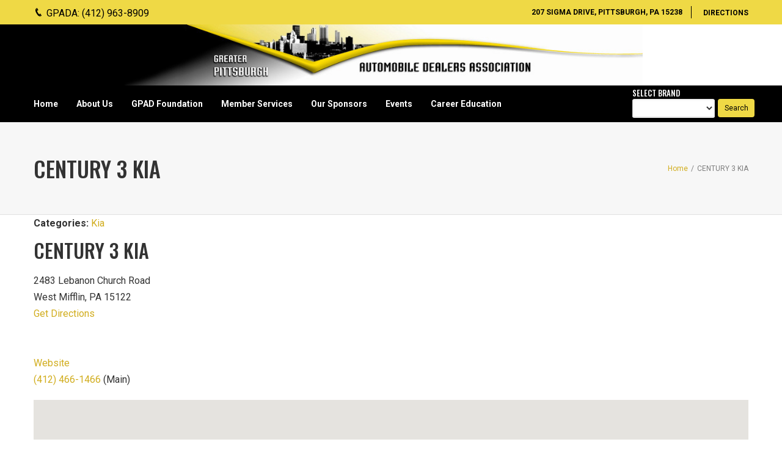

--- FILE ---
content_type: text/html; charset=UTF-8
request_url: https://www.gpada.com/business/century-3-kia/
body_size: 14204
content:
<!DOCTYPE html>
<html lang="en-US" prefix="og: http://ogp.me/ns# fb: http://ogp.me/ns/fb#">
<head>
	<meta charset="UTF-8">
	
	<!-- Latest IE rendering engine & Chrome Frame Meta Tags -->
	<!--[if IE]><meta http-equiv='X-UA-Compatible' content='IE=edge,chrome=1'><![endif]-->
	
	<link rel="profile" href="http://gmpg.org/xfn/11">
	<link rel="pingback" href="https://www.gpada.com/xmlrpc.php">
	<!--[if lt IE 9]>
	<script src="https://www.gpada.com/wp-content/themes/mist/js/plugins/html5.js"></script>
	<script src="https://www.gpada.com/wp-content/themes/mist/js/plugins/respond.min.js"></script>
	<![endif]--> 
	<!-- Google Tag Manager -->
	<script>(function(w,d,s,l,i){w[l]=w[l]||[];w[l].push({'gtm.start':
	new Date().getTime(),event:'gtm.js'});var f=d.getElementsByTagName(s)[0],
	j=d.createElement(s),dl=l!='dataLayer'?'&l='+l:'';j.async=true;j.src=
	'https://www.googletagmanager.com/gtm.js?id='+i+dl;f.parentNode.insertBefore(j,f);
	})(window,document,'script','dataLayer','GTM-WV4CZ654');</script>
	<!-- End Google Tag Manager -->
	<!--[if lte IE 7]><script src="https://www.gpada.com/wp-content/themes/mist/js/plugins/icons-lte-ie7.js"></script><![endif]-->
	
	<meta name='robots' content='index, follow, max-image-preview:large, max-snippet:-1, max-video-preview:-1' />

	<!-- This site is optimized with the Yoast SEO plugin v26.6 - https://yoast.com/wordpress/plugins/seo/ -->
	<title>CENTURY 3 KIA - Greater Pittsburgh Automobile Dealers Association</title>
	<link rel="canonical" href="https://www.gpada.com/business/century-3-kia/" />
	<meta property="og:locale" content="en_US" />
	<meta property="og:type" content="article" />
	<meta property="og:title" content="CENTURY 3 KIA - Greater Pittsburgh Automobile Dealers Association" />
	<meta property="og:url" content="https://www.gpada.com/business/century-3-kia/" />
	<meta property="og:site_name" content="Greater Pittsburgh Automobile Dealers Association" />
	<meta property="article:modified_time" content="2019-08-05T16:30:43+00:00" />
	<meta name="twitter:card" content="summary_large_image" />
	<script type="application/ld+json" class="yoast-schema-graph">{"@context":"https://schema.org","@graph":[{"@type":"WebPage","@id":"https://www.gpada.com/business/century-3-kia/","url":"https://www.gpada.com/business/century-3-kia/","name":"CENTURY 3 KIA - Greater Pittsburgh Automobile Dealers Association","isPartOf":{"@id":"https://www.gpada.com/#website"},"datePublished":"2017-09-11T20:26:37+00:00","dateModified":"2019-08-05T16:30:43+00:00","breadcrumb":{"@id":"https://www.gpada.com/business/century-3-kia/#breadcrumb"},"inLanguage":"en-US","potentialAction":[{"@type":"ReadAction","target":["https://www.gpada.com/business/century-3-kia/"]}]},{"@type":"BreadcrumbList","@id":"https://www.gpada.com/business/century-3-kia/#breadcrumb","itemListElement":[{"@type":"ListItem","position":1,"name":"Home","item":"https://www.gpada.com/"},{"@type":"ListItem","position":2,"name":"Businesses","item":"https://www.gpada.com/business/"},{"@type":"ListItem","position":3,"name":"CENTURY 3 KIA"}]},{"@type":"WebSite","@id":"https://www.gpada.com/#website","url":"https://www.gpada.com/","name":"Greater Pittsburgh Automobile Dealers Association","description":"","potentialAction":[{"@type":"SearchAction","target":{"@type":"EntryPoint","urlTemplate":"https://www.gpada.com/?s={search_term_string}"},"query-input":{"@type":"PropertyValueSpecification","valueRequired":true,"valueName":"search_term_string"}}],"inLanguage":"en-US"}]}</script>
	<!-- / Yoast SEO plugin. -->


<link rel='dns-prefetch' href='//fonts.googleapis.com' />
<link rel="alternate" type="application/rss+xml" title="Greater Pittsburgh Automobile Dealers Association &raquo; Feed" href="https://www.gpada.com/feed/" />
<link rel="alternate" type="application/rss+xml" title="Greater Pittsburgh Automobile Dealers Association &raquo; Comments Feed" href="https://www.gpada.com/comments/feed/" />
<link rel="alternate" title="oEmbed (JSON)" type="application/json+oembed" href="https://www.gpada.com/wp-json/oembed/1.0/embed?url=https%3A%2F%2Fwww.gpada.com%2Fbusiness%2Fcentury-3-kia%2F" />
<link rel="alternate" title="oEmbed (XML)" type="text/xml+oembed" href="https://www.gpada.com/wp-json/oembed/1.0/embed?url=https%3A%2F%2Fwww.gpada.com%2Fbusiness%2Fcentury-3-kia%2F&#038;format=xml" />
<meta name="viewport" content="width=device-width, initial-scale=1, maximum-scale=1" />
<meta property="og:title" content="CENTURY 3 KIA" />
<meta property="og:type" content="article" />
<meta property="og:url" content="https://www.gpada.com/business/century-3-kia/" />
<meta property="og:site_name" content="Greater Pittsburgh Automobile Dealers Association" />
<meta property="og:description" content="" />
<meta property="og:image" content="https://www.gpada.com/wp-content/uploads/2017/09/header.jpg" />
<style id='wp-img-auto-sizes-contain-inline-css' type='text/css'>
img:is([sizes=auto i],[sizes^="auto," i]){contain-intrinsic-size:3000px 1500px}
/*# sourceURL=wp-img-auto-sizes-contain-inline-css */
</style>
<style id='wp-emoji-styles-inline-css' type='text/css'>

	img.wp-smiley, img.emoji {
		display: inline !important;
		border: none !important;
		box-shadow: none !important;
		height: 1em !important;
		width: 1em !important;
		margin: 0 0.07em !important;
		vertical-align: -0.1em !important;
		background: none !important;
		padding: 0 !important;
	}
/*# sourceURL=wp-emoji-styles-inline-css */
</style>
<style id='wp-block-library-inline-css' type='text/css'>
:root{--wp-block-synced-color:#7a00df;--wp-block-synced-color--rgb:122,0,223;--wp-bound-block-color:var(--wp-block-synced-color);--wp-editor-canvas-background:#ddd;--wp-admin-theme-color:#007cba;--wp-admin-theme-color--rgb:0,124,186;--wp-admin-theme-color-darker-10:#006ba1;--wp-admin-theme-color-darker-10--rgb:0,107,160.5;--wp-admin-theme-color-darker-20:#005a87;--wp-admin-theme-color-darker-20--rgb:0,90,135;--wp-admin-border-width-focus:2px}@media (min-resolution:192dpi){:root{--wp-admin-border-width-focus:1.5px}}.wp-element-button{cursor:pointer}:root .has-very-light-gray-background-color{background-color:#eee}:root .has-very-dark-gray-background-color{background-color:#313131}:root .has-very-light-gray-color{color:#eee}:root .has-very-dark-gray-color{color:#313131}:root .has-vivid-green-cyan-to-vivid-cyan-blue-gradient-background{background:linear-gradient(135deg,#00d084,#0693e3)}:root .has-purple-crush-gradient-background{background:linear-gradient(135deg,#34e2e4,#4721fb 50%,#ab1dfe)}:root .has-hazy-dawn-gradient-background{background:linear-gradient(135deg,#faaca8,#dad0ec)}:root .has-subdued-olive-gradient-background{background:linear-gradient(135deg,#fafae1,#67a671)}:root .has-atomic-cream-gradient-background{background:linear-gradient(135deg,#fdd79a,#004a59)}:root .has-nightshade-gradient-background{background:linear-gradient(135deg,#330968,#31cdcf)}:root .has-midnight-gradient-background{background:linear-gradient(135deg,#020381,#2874fc)}:root{--wp--preset--font-size--normal:16px;--wp--preset--font-size--huge:42px}.has-regular-font-size{font-size:1em}.has-larger-font-size{font-size:2.625em}.has-normal-font-size{font-size:var(--wp--preset--font-size--normal)}.has-huge-font-size{font-size:var(--wp--preset--font-size--huge)}.has-text-align-center{text-align:center}.has-text-align-left{text-align:left}.has-text-align-right{text-align:right}.has-fit-text{white-space:nowrap!important}#end-resizable-editor-section{display:none}.aligncenter{clear:both}.items-justified-left{justify-content:flex-start}.items-justified-center{justify-content:center}.items-justified-right{justify-content:flex-end}.items-justified-space-between{justify-content:space-between}.screen-reader-text{border:0;clip-path:inset(50%);height:1px;margin:-1px;overflow:hidden;padding:0;position:absolute;width:1px;word-wrap:normal!important}.screen-reader-text:focus{background-color:#ddd;clip-path:none;color:#444;display:block;font-size:1em;height:auto;left:5px;line-height:normal;padding:15px 23px 14px;text-decoration:none;top:5px;width:auto;z-index:100000}html :where(.has-border-color){border-style:solid}html :where([style*=border-top-color]){border-top-style:solid}html :where([style*=border-right-color]){border-right-style:solid}html :where([style*=border-bottom-color]){border-bottom-style:solid}html :where([style*=border-left-color]){border-left-style:solid}html :where([style*=border-width]){border-style:solid}html :where([style*=border-top-width]){border-top-style:solid}html :where([style*=border-right-width]){border-right-style:solid}html :where([style*=border-bottom-width]){border-bottom-style:solid}html :where([style*=border-left-width]){border-left-style:solid}html :where(img[class*=wp-image-]){height:auto;max-width:100%}:where(figure){margin:0 0 1em}html :where(.is-position-sticky){--wp-admin--admin-bar--position-offset:var(--wp-admin--admin-bar--height,0px)}@media screen and (max-width:600px){html :where(.is-position-sticky){--wp-admin--admin-bar--position-offset:0px}}

/*# sourceURL=wp-block-library-inline-css */
</style><style id='global-styles-inline-css' type='text/css'>
:root{--wp--preset--aspect-ratio--square: 1;--wp--preset--aspect-ratio--4-3: 4/3;--wp--preset--aspect-ratio--3-4: 3/4;--wp--preset--aspect-ratio--3-2: 3/2;--wp--preset--aspect-ratio--2-3: 2/3;--wp--preset--aspect-ratio--16-9: 16/9;--wp--preset--aspect-ratio--9-16: 9/16;--wp--preset--color--black: #000000;--wp--preset--color--cyan-bluish-gray: #abb8c3;--wp--preset--color--white: #ffffff;--wp--preset--color--pale-pink: #f78da7;--wp--preset--color--vivid-red: #cf2e2e;--wp--preset--color--luminous-vivid-orange: #ff6900;--wp--preset--color--luminous-vivid-amber: #fcb900;--wp--preset--color--light-green-cyan: #7bdcb5;--wp--preset--color--vivid-green-cyan: #00d084;--wp--preset--color--pale-cyan-blue: #8ed1fc;--wp--preset--color--vivid-cyan-blue: #0693e3;--wp--preset--color--vivid-purple: #9b51e0;--wp--preset--gradient--vivid-cyan-blue-to-vivid-purple: linear-gradient(135deg,rgb(6,147,227) 0%,rgb(155,81,224) 100%);--wp--preset--gradient--light-green-cyan-to-vivid-green-cyan: linear-gradient(135deg,rgb(122,220,180) 0%,rgb(0,208,130) 100%);--wp--preset--gradient--luminous-vivid-amber-to-luminous-vivid-orange: linear-gradient(135deg,rgb(252,185,0) 0%,rgb(255,105,0) 100%);--wp--preset--gradient--luminous-vivid-orange-to-vivid-red: linear-gradient(135deg,rgb(255,105,0) 0%,rgb(207,46,46) 100%);--wp--preset--gradient--very-light-gray-to-cyan-bluish-gray: linear-gradient(135deg,rgb(238,238,238) 0%,rgb(169,184,195) 100%);--wp--preset--gradient--cool-to-warm-spectrum: linear-gradient(135deg,rgb(74,234,220) 0%,rgb(151,120,209) 20%,rgb(207,42,186) 40%,rgb(238,44,130) 60%,rgb(251,105,98) 80%,rgb(254,248,76) 100%);--wp--preset--gradient--blush-light-purple: linear-gradient(135deg,rgb(255,206,236) 0%,rgb(152,150,240) 100%);--wp--preset--gradient--blush-bordeaux: linear-gradient(135deg,rgb(254,205,165) 0%,rgb(254,45,45) 50%,rgb(107,0,62) 100%);--wp--preset--gradient--luminous-dusk: linear-gradient(135deg,rgb(255,203,112) 0%,rgb(199,81,192) 50%,rgb(65,88,208) 100%);--wp--preset--gradient--pale-ocean: linear-gradient(135deg,rgb(255,245,203) 0%,rgb(182,227,212) 50%,rgb(51,167,181) 100%);--wp--preset--gradient--electric-grass: linear-gradient(135deg,rgb(202,248,128) 0%,rgb(113,206,126) 100%);--wp--preset--gradient--midnight: linear-gradient(135deg,rgb(2,3,129) 0%,rgb(40,116,252) 100%);--wp--preset--font-size--small: 13px;--wp--preset--font-size--medium: 20px;--wp--preset--font-size--large: 36px;--wp--preset--font-size--x-large: 42px;--wp--preset--spacing--20: 0.44rem;--wp--preset--spacing--30: 0.67rem;--wp--preset--spacing--40: 1rem;--wp--preset--spacing--50: 1.5rem;--wp--preset--spacing--60: 2.25rem;--wp--preset--spacing--70: 3.38rem;--wp--preset--spacing--80: 5.06rem;--wp--preset--shadow--natural: 6px 6px 9px rgba(0, 0, 0, 0.2);--wp--preset--shadow--deep: 12px 12px 50px rgba(0, 0, 0, 0.4);--wp--preset--shadow--sharp: 6px 6px 0px rgba(0, 0, 0, 0.2);--wp--preset--shadow--outlined: 6px 6px 0px -3px rgb(255, 255, 255), 6px 6px rgb(0, 0, 0);--wp--preset--shadow--crisp: 6px 6px 0px rgb(0, 0, 0);}:where(.is-layout-flex){gap: 0.5em;}:where(.is-layout-grid){gap: 0.5em;}body .is-layout-flex{display: flex;}.is-layout-flex{flex-wrap: wrap;align-items: center;}.is-layout-flex > :is(*, div){margin: 0;}body .is-layout-grid{display: grid;}.is-layout-grid > :is(*, div){margin: 0;}:where(.wp-block-columns.is-layout-flex){gap: 2em;}:where(.wp-block-columns.is-layout-grid){gap: 2em;}:where(.wp-block-post-template.is-layout-flex){gap: 1.25em;}:where(.wp-block-post-template.is-layout-grid){gap: 1.25em;}.has-black-color{color: var(--wp--preset--color--black) !important;}.has-cyan-bluish-gray-color{color: var(--wp--preset--color--cyan-bluish-gray) !important;}.has-white-color{color: var(--wp--preset--color--white) !important;}.has-pale-pink-color{color: var(--wp--preset--color--pale-pink) !important;}.has-vivid-red-color{color: var(--wp--preset--color--vivid-red) !important;}.has-luminous-vivid-orange-color{color: var(--wp--preset--color--luminous-vivid-orange) !important;}.has-luminous-vivid-amber-color{color: var(--wp--preset--color--luminous-vivid-amber) !important;}.has-light-green-cyan-color{color: var(--wp--preset--color--light-green-cyan) !important;}.has-vivid-green-cyan-color{color: var(--wp--preset--color--vivid-green-cyan) !important;}.has-pale-cyan-blue-color{color: var(--wp--preset--color--pale-cyan-blue) !important;}.has-vivid-cyan-blue-color{color: var(--wp--preset--color--vivid-cyan-blue) !important;}.has-vivid-purple-color{color: var(--wp--preset--color--vivid-purple) !important;}.has-black-background-color{background-color: var(--wp--preset--color--black) !important;}.has-cyan-bluish-gray-background-color{background-color: var(--wp--preset--color--cyan-bluish-gray) !important;}.has-white-background-color{background-color: var(--wp--preset--color--white) !important;}.has-pale-pink-background-color{background-color: var(--wp--preset--color--pale-pink) !important;}.has-vivid-red-background-color{background-color: var(--wp--preset--color--vivid-red) !important;}.has-luminous-vivid-orange-background-color{background-color: var(--wp--preset--color--luminous-vivid-orange) !important;}.has-luminous-vivid-amber-background-color{background-color: var(--wp--preset--color--luminous-vivid-amber) !important;}.has-light-green-cyan-background-color{background-color: var(--wp--preset--color--light-green-cyan) !important;}.has-vivid-green-cyan-background-color{background-color: var(--wp--preset--color--vivid-green-cyan) !important;}.has-pale-cyan-blue-background-color{background-color: var(--wp--preset--color--pale-cyan-blue) !important;}.has-vivid-cyan-blue-background-color{background-color: var(--wp--preset--color--vivid-cyan-blue) !important;}.has-vivid-purple-background-color{background-color: var(--wp--preset--color--vivid-purple) !important;}.has-black-border-color{border-color: var(--wp--preset--color--black) !important;}.has-cyan-bluish-gray-border-color{border-color: var(--wp--preset--color--cyan-bluish-gray) !important;}.has-white-border-color{border-color: var(--wp--preset--color--white) !important;}.has-pale-pink-border-color{border-color: var(--wp--preset--color--pale-pink) !important;}.has-vivid-red-border-color{border-color: var(--wp--preset--color--vivid-red) !important;}.has-luminous-vivid-orange-border-color{border-color: var(--wp--preset--color--luminous-vivid-orange) !important;}.has-luminous-vivid-amber-border-color{border-color: var(--wp--preset--color--luminous-vivid-amber) !important;}.has-light-green-cyan-border-color{border-color: var(--wp--preset--color--light-green-cyan) !important;}.has-vivid-green-cyan-border-color{border-color: var(--wp--preset--color--vivid-green-cyan) !important;}.has-pale-cyan-blue-border-color{border-color: var(--wp--preset--color--pale-cyan-blue) !important;}.has-vivid-cyan-blue-border-color{border-color: var(--wp--preset--color--vivid-cyan-blue) !important;}.has-vivid-purple-border-color{border-color: var(--wp--preset--color--vivid-purple) !important;}.has-vivid-cyan-blue-to-vivid-purple-gradient-background{background: var(--wp--preset--gradient--vivid-cyan-blue-to-vivid-purple) !important;}.has-light-green-cyan-to-vivid-green-cyan-gradient-background{background: var(--wp--preset--gradient--light-green-cyan-to-vivid-green-cyan) !important;}.has-luminous-vivid-amber-to-luminous-vivid-orange-gradient-background{background: var(--wp--preset--gradient--luminous-vivid-amber-to-luminous-vivid-orange) !important;}.has-luminous-vivid-orange-to-vivid-red-gradient-background{background: var(--wp--preset--gradient--luminous-vivid-orange-to-vivid-red) !important;}.has-very-light-gray-to-cyan-bluish-gray-gradient-background{background: var(--wp--preset--gradient--very-light-gray-to-cyan-bluish-gray) !important;}.has-cool-to-warm-spectrum-gradient-background{background: var(--wp--preset--gradient--cool-to-warm-spectrum) !important;}.has-blush-light-purple-gradient-background{background: var(--wp--preset--gradient--blush-light-purple) !important;}.has-blush-bordeaux-gradient-background{background: var(--wp--preset--gradient--blush-bordeaux) !important;}.has-luminous-dusk-gradient-background{background: var(--wp--preset--gradient--luminous-dusk) !important;}.has-pale-ocean-gradient-background{background: var(--wp--preset--gradient--pale-ocean) !important;}.has-electric-grass-gradient-background{background: var(--wp--preset--gradient--electric-grass) !important;}.has-midnight-gradient-background{background: var(--wp--preset--gradient--midnight) !important;}.has-small-font-size{font-size: var(--wp--preset--font-size--small) !important;}.has-medium-font-size{font-size: var(--wp--preset--font-size--medium) !important;}.has-large-font-size{font-size: var(--wp--preset--font-size--large) !important;}.has-x-large-font-size{font-size: var(--wp--preset--font-size--x-large) !important;}
/*# sourceURL=global-styles-inline-css */
</style>

<style id='classic-theme-styles-inline-css' type='text/css'>
/*! This file is auto-generated */
.wp-block-button__link{color:#fff;background-color:#32373c;border-radius:9999px;box-shadow:none;text-decoration:none;padding:calc(.667em + 2px) calc(1.333em + 2px);font-size:1.125em}.wp-block-file__button{background:#32373c;color:#fff;text-decoration:none}
/*# sourceURL=/wp-includes/css/classic-themes.min.css */
</style>
<link rel='stylesheet' id='cdash-business-directory-css' href='https://www.gpada.com/wp-content/plugins/chamber-dashboard-business-directory/css/cdash-business-directory.css' type='text/css' media='all' />
<link rel='stylesheet' id='zozo-child-theme-style-css' href='https://www.gpada.com/wp-content/themes/mist-child/style.css' type='text/css' media='all' />
<link rel='stylesheet' id='js_composer_front-css' href='https://www.gpada.com/wp-content/plugins/js_composer/assets/css/js_composer.min.css' type='text/css' media='all' />
<link rel='stylesheet' id='zozo-main-min-style-css' href='https://www.gpada.com/wp-content/themes/mist/css/main-min.css' type='text/css' media='all' />
<link rel='stylesheet' id='zozo-theme-style-css' href='https://www.gpada.com/wp-content/themes/mist/style.css' type='text/css' media='all' />
<link rel='stylesheet' id='zozo-visual-composer-extend-css' href='https://www.gpada.com/wp-content/themes/mist/css/plugins/visual-composer.css' type='text/css' media='all' />
<link rel='stylesheet' id='zozo-color-scheme-style-css' href='https://www.gpada.com/wp-content/themes/mist/color-schemes/yellow.css' type='text/css' media='all' />
<link rel='stylesheet' id='zozo-theme-responsive-style-css' href='https://www.gpada.com/wp-content/themes/mist/css/responsive.css' type='text/css' media='all' />
<link rel='stylesheet' id='zozo-custom-css-css' href='//www.gpada.com/wp-content/uploads/mist/theme_1.css' type='text/css' media='all' />
<link rel='stylesheet' id='zozo-shortcodes-css' href='https://www.gpada.com/wp-content/plugins/zozothemes-core/shortcodes.css' type='text/css' media='all' />
<link rel='stylesheet' id='bsf-Defaults-css' href='https://www.gpada.com/wp-content/uploads/smile_fonts/Defaults/Defaults.css' type='text/css' media='all' />
<link rel='stylesheet' id='google-fonts-zozo_options-css' href='https://fonts.googleapis.com/css?family=Roboto%3A100%2C200%2C300%2C400%2C500%2C600%2C700%2C800%2C900%2C100italic%2C200italic%2C300italic%2C400italic%2C500italic%2C600italic%2C700italic%2C800italic%2C900italic%7COswald%3A200%2C300%2C400%2C500%2C600%2C700' type='text/css' media='all' />
<script type="text/javascript" src="https://www.gpada.com/wp-includes/js/jquery/jquery.min.js" id="jquery-core-js"></script>
<script type="text/javascript" src="https://www.gpada.com/wp-includes/js/jquery/jquery-migrate.min.js" id="jquery-migrate-js"></script>
<link rel="https://api.w.org/" href="https://www.gpada.com/wp-json/" /><link rel="alternate" title="JSON" type="application/json" href="https://www.gpada.com/wp-json/wp/v2/business/419" /><link rel="EditURI" type="application/rsd+xml" title="RSD" href="https://www.gpada.com/xmlrpc.php?rsd" />
<link rel='shortlink' href='https://www.gpada.com/?p=419' />

		<!-- GA Google Analytics @ https://m0n.co/ga -->
		<script>
			(function(i,s,o,g,r,a,m){i['GoogleAnalyticsObject']=r;i[r]=i[r]||function(){
			(i[r].q=i[r].q||[]).push(arguments)},i[r].l=1*new Date();a=s.createElement(o),
			m=s.getElementsByTagName(o)[0];a.async=1;a.src=g;m.parentNode.insertBefore(a,m)
			})(window,document,'script','https://www.google-analytics.com/analytics.js','ga');
			ga('create', 'UA-70872450-1', 'auto');
			ga('send', 'pageview');
		</script>

	<!-- Custom CSS -->
<style type="text/css">#business-search h3 {display:none;}
#business-search .business-search-term {display:none;}
#business-search .business-category-text label {display:none;}</style>

<!-- Dynamic Widgets by QURL loaded - http://www.dynamic-widgets.com //-->
<meta name="generator" content="Powered by WPBakery Page Builder - drag and drop page builder for WordPress."/>
<noscript><style> .wpb_animate_when_almost_visible { opacity: 1; }</style></noscript></head>

<body class="wp-singular business-template-default single single-business postid-419 wp-embed-responsive wp-theme-mist wp-child-theme-mist-child kia metaslider-plugin fullwidth theme-skin-light footer-default header-is-sticky header-mobile-is-sticky  one-col wpb-js-composer js-comp-ver-6.10.0 vc_responsive">
	
	<!-- Google Tag Manager (noscript) -->
<noscript><iframe src="https://www.googletagmanager.com/ns.html?id=GTM-WV4CZ654"
height="0" width="0" style="display:none;visibility:hidden"></iframe></noscript>
<!-- End Google Tag Manager (noscript) -->
	
	
	<div class="pageloader">
		<div class="zozo-loader">
			<div class="zozo-loader-inner ball-clip-rotate">
				<div></div>
			</div>
		</div>
	</div>

<div id="zozo_wrapper" class="wrapper-class">
		
		
		
			<div id="header" class="header-section type-header-5 header-fullwidth-menu header-skin-dark header-no-transparent">
		
				<div class="container">
		<div class="nav-sidebar" role="complementary">
			<div id="text-2" class="widget widget_text"><h3 class="widget-title">Select Brand</h3>			<div class="textwidget"><div id='business-search' class='business_search_form'><h3>Search</h3><form id='business-search-form' method='get' action='https://www.gpada.com/dealership-locator'><p class='business-search-term'><label id='business-search-term' aria-label='search-term'>Search Term</label><br /><input aria-label='search-text' type='text' value='' name='searchtext' id='searchtext' /></p><p class='business-category-text'><label id='business-category-text'>Business Category</label><br /><select aria-label='select a business category' name='buscat'><option value=''><option value='acura'>Acura<option value='alfa-romeo'>Alfa Romeo<option value='audi'>Audi<option value='bentley'>Bentley<option value='bmw'>BMW<option value='buick'>Buick<option value='cadillac'>Cadillac<option value='chevrolet'>Chevrolet<option value='chrysler'>Chrysler<option value='dodge'>Dodge<option value='fiat'>FIAT<option value='ford'>Ford<option value='genesis'>Genesis<option value='gmc'>GMC<option value='honda'>Honda<option value='hyundai'>Hyundai<option value='infiniti'>Infiniti<option value='jaguar'>Jaguar<option value='jeep'>Jeep<option value='kia'>Kia<option value='land-rover'>Land Rover<option value='lexus'>Lexus<option value='lincoln'>Lincoln<option value='lotus'>Lotus<option value='maserati'>Maserati<option value='mazda'>Mazda<option value='mercedes-benz'>Mercedes-Benz<option value='mini'>MINI<option value='mitsubishi'>Mitsubishi<option value='nissan'>Nissan<option value='porsche'>Porsche<option value='ram'>Ram<option value='saab'>Saab<option value='smart'>Smart<option value='subaru'>Subaru<option value='suzuki'>Suzuki<option value='toyota'>Toyota<option value='volkswagen'>Volkswagen<option value='volvo'>Volvo</select></p><input type='submit' value='Search'></form></div>
</div>
		</div>		</div><!-- #secondary -->
			</div>
			
						
				
<div id="header-top-bar" class="header-top-section navbar">				
	<div class="container">
		<!-- ==================== Toggle Icon ==================== -->
		<div class="navbar-header nav-respons">
			<button type="button" aria-expanded="false" class="navbar-toggle collapsed" data-toggle="collapse" data-target=".zozo-topnavbar-collapse">
				<span class="sr-only">Toggle navigation</span>
				<span class="icon-bar"></span>
				<span class="icon-bar"></span>
				<span class="icon-bar"></span>
			</button>
		</div>

		<div class="navbar-collapse zozo-topnavbar-collapse collapse">
			<!-- ==================== Header Top Bar Left ==================== -->
			<ul class="nav navbar-nav zozo-top-left">
				<li><div id="header-contact-info" class="top-contact-info"><ul class="header-contact-details"><li class="header-phone">GPADA: (412) 963-8909</li></ul></div></li>
			</ul>
		
			<!-- ==================== Header Top Bar Right ==================== -->
			<ul class="nav navbar-nav navbar-right zozo-top-right">
				<li>
									<p class="welcome-msg">207 Sigma Drive, Pittsburgh, PA 15238</p>
								<div class="hidden-xs"><div id="top-nav" class="zozo-nav top-menu-navigation"><ul id="top-menu" class="nav navbar-nav navbar-right zozo-top-nav"><li id="menu-item-33" class="menu-item menu-item-type-post_type menu-item-object-page menu-item-33"><a title="Directions" href="https://www.gpada.com/directions/">Directions</a></li>
</ul></div></div><div id="mobile-top-menu-wrapper" class="visible-xs mobile-menu"><div id="top-mobile-nav" class="zozo-nav top-menu-navigation"><ul id="top-mobile-menu" class="nav navbar-nav zozo-top-nav"><li class="menu-item menu-item-type-post_type menu-item-object-page menu-item-33"><a title="Directions" href="https://www.gpada.com/directions/">Directions</a></li>
</ul></div></div>				</li>
			</ul>
		</div>
	</div><!-- .container -->
</div>

<div id="header-logo-bar" class="header-logo-section navbar">
	<div class="container">				
			 	
		<!-- ============ Logo ============ -->
		<div class="navbar-header nav-respons zozo-logo zozo-has-sticky-logo zozo-has-mobile-logo">
			<a href="https://www.gpada.com/" class="navbar-brand" title="Greater Pittsburgh Automobile Dealers Association - " rel="home">
				<img class="img-responsive zozo-standard-logo" src="https://www.gpada.com/wp-content/uploads/2017/09/header.jpg" alt="Greater Pittsburgh Automobile Dealers Association" width="990" height="116" />				<img class="img-responsive zozo-sticky-logo" src="https://www.gpada.com/wp-content/uploads/2017/09/logo_gpada2.jpg" alt="Greater Pittsburgh Automobile Dealers Association" width="600" height="139" />				<img class="img-responsive zozo-mobile-logo" src="https://www.gpada.com/wp-content/uploads/2017/09/logo_gpada2.jpg" alt="Greater Pittsburgh Automobile Dealers Association" width="600" height="139" />			</a>
		</div>
	</div><!-- .container -->
</div><!-- .header-logo-section -->
		
<div id="header-main" class="header-main-section navbar">
	<div class="container">
		<div class="navbar-header nav-respons">
			<!-- ==================== Toggle Icon ==================== -->
			<button type="button" aria-expanded="false" class="navbar-toggle collapsed" data-toggle="collapse" data-target=".zozo-mainnavbar-collapse">
				<span class="sr-only">Toggle navigation</span>
				<span class="icon-bar"></span>
				<span class="icon-bar"></span>
				<span class="icon-bar"></span>
			</button>
		</div>
			
		<div class="navbar-collapse zozo-mainnavbar-collapse collapse zozo-header-main-bar">
			<!-- ==================== Header Left ==================== -->
			<ul class="nav navbar-nav navbar-left zozo-main-bar">
				<li><div class="hidden-xs"><div id="main-nav-container" class="main-nav main-menu-container main-megamenu"><ul id="main-menu" class="nav navbar-nav navbar-main zozo-main-nav"><li id="menu-item-23" class="menu-item menu-item-type-custom menu-item-object-custom menu-item-home menu-item-23"><a  title="Home" href="https://www.gpada.com/">Home</a></li>
<li id="menu-item-24" class="menu-item menu-item-type-post_type menu-item-object-page menu-item-has-children menu-item-24 dropdown"><a  title="About Us" href="https://www.gpada.com/about-us/" class="dropdown-toggle">About Us <span class="caret"></span></a>
<ul role="menu" class=" dropdown-menu sub-nav">
	<li id="menu-item-192" class="menu-item menu-item-type-post_type menu-item-object-page menu-item-192"><a  title="Code of Ethics" href="https://www.gpada.com/about-us/code-of-ethics/">Code of Ethics</a></li>
	<li id="menu-item-25" class="menu-item menu-item-type-post_type menu-item-object-page menu-item-25"><a  title="Board of Directors" href="https://www.gpada.com/about-us/board-of-directors/">Board of Directors</a></li>
	<li id="menu-item-27" class="menu-item menu-item-type-post_type menu-item-object-page menu-item-27"><a  title="Staff" href="https://www.gpada.com/about-us/staff/">Staff</a></li>
	<li id="menu-item-90" class="menu-item menu-item-type-post_type menu-item-object-page menu-item-90"><a  title="Industry Links" href="https://www.gpada.com/industry-links/">Industry Links</a></li>
	<li id="menu-item-692" class="menu-item menu-item-type-post_type menu-item-object-page menu-item-692"><a  title="GPADA News" href="https://www.gpada.com/about-us/gpada-news/">GPADA News</a></li>
</ul>
</li>
<li id="menu-item-26" class="menu-item menu-item-type-post_type menu-item-object-page menu-item-has-children menu-item-26 dropdown"><a  title="GPAD Foundation" href="https://www.gpada.com/gpad-foundation/" class="dropdown-toggle">GPAD Foundation <span class="caret"></span></a>
<ul role="menu" class=" dropdown-menu sub-nav">
	<li id="menu-item-1530" class="menu-item menu-item-type-post_type menu-item-object-page menu-item-1530"><a  title="Board of Trustees" href="https://www.gpada.com/gpadf-board-of-trustees/">Board of Trustees</a></li>
</ul>
</li>
<li id="menu-item-28" class="menu-item menu-item-type-post_type menu-item-object-page menu-item-has-children menu-item-28 zozo-megamenu-menu dropdown"><a  title="Member Services" href="https://www.gpada.com/membership-services/" class="dropdown-toggle">Member Services <span class="caret"></span></a>
<div class='zozo-megamenu-wrapper columns-3 col-md-4 container'>

<div class="row zozo-megamenu-container" >
<ul class='zozo-megamenu col-md-12'>
	<li id="menu-item-94" class="menu-item menu-item-type-post_type menu-item-object-page menu-item-has-children menu-item-94 zozo-megamenu-submenu zozo-megamenu-columns-3 col-md-4  col-sm-6  zozo_megamenu_columns_first"><h6 class='zozo-megamenu-title'><a href="https://www.gpada.com/membership-services/">Dealer Membership</a></h6>
	<ul role="menu" class="sub-menu sub-nav">
		<li id="menu-item-219" class="menu-item menu-item-type-post_type menu-item-object-page menu-item-219"><a  title="Dealer Membership Benefits" href="https://www.gpada.com/membership-services/membership-benefits/"><span class="zozo-megamenu-bullet"><i class="fa fa-angle-right"></i></span>Dealer Membership Benefits</a></li>
		<li id="menu-item-91" class="menu-item menu-item-type-post_type menu-item-object-page menu-item-91"><a  title="Dealer Member Directory" href="https://www.gpada.com/membership-services/member-directory/"><span class="zozo-megamenu-bullet"><i class="fa fa-angle-right"></i></span>Dealer Member Directory</a></li>
		<li id="menu-item-901" class="menu-item menu-item-type-post_type menu-item-object-page menu-item-901"><a  title="Dealer Membership Application" href="https://www.gpada.com/dealer-membership-application/"><span class="zozo-megamenu-bullet"><i class="fa fa-angle-right"></i></span>Dealer Membership Application</a></li>
	</ul>
</li>
	<li id="menu-item-92" class="menu-item menu-item-type-post_type menu-item-object-page menu-item-has-children menu-item-92 zozo-megamenu-submenu zozo-megamenu-columns-3 col-md-4  col-sm-6 "><h6 class='zozo-megamenu-title'><a href="https://www.gpada.com/membership-services/associate-members/">Associate Membership</a></h6>
	<ul role="menu" class="sub-menu sub-nav">
		<li id="menu-item-1194" class="menu-item menu-item-type-post_type menu-item-object-page menu-item-1194"><a  title="Associate Member Benefits" href="https://www.gpada.com/membership-services/associate-member-benefits/"><span class="zozo-megamenu-bullet"><i class="fa fa-angle-right"></i></span>Associate Member Benefits</a></li>
		<li id="menu-item-1195" class="menu-item menu-item-type-post_type menu-item-object-page menu-item-1195"><a  title="Associate Member Directory" href="https://www.gpada.com/membership-services/associate-members/"><span class="zozo-megamenu-bullet"><i class="fa fa-angle-right"></i></span>Associate Member Directory</a></li>
		<li id="menu-item-902" class="menu-item menu-item-type-post_type menu-item-object-page menu-item-902"><a  title="Associate Membership Application" href="https://www.gpada.com/associate-membership-application/"><span class="zozo-megamenu-bullet"><i class="fa fa-angle-right"></i></span>Associate Membership Application</a></li>
	</ul>
</li>
	<li id="menu-item-98" class="menu-item menu-item-type-custom menu-item-object-custom menu-item-has-children menu-item-98 zozo-megamenu-submenu zozo-megamenu-columns-3 col-md-4  col-sm-6 "><h6 class='zozo-megamenu-title'>Other Links</h6>
	<ul role="menu" class="sub-menu sub-nav">
		<li id="menu-item-1216" class="menu-item menu-item-type-post_type menu-item-object-page menu-item-1216"><a  title="GPADA Member Services" href="https://www.gpada.com/membership-services/introduction/"><span class="zozo-megamenu-bullet"><i class="fa fa-angle-right"></i></span>GPADA Member Services</a></li>
		<li id="menu-item-99" class="menu-item menu-item-type-custom menu-item-object-custom menu-item-99"><a  title="Meeting Room Rental" target="_blank" href="https://www.gpada.com/wp-content/uploads/2022/10/NEW-MEETING-ROOM-RENTAL-AGREEMENT-2022-2023.pdf"><span class="zozo-megamenu-bullet"><i class="fa fa-angle-right"></i></span>Meeting Room Rental</a></li>
	</ul>
</li>

</ul>
</div>
</div>
</li>
<li id="menu-item-103" class="menu-item menu-item-type-post_type menu-item-object-page menu-item-has-children menu-item-103 dropdown"><a  title="Our Sponsors" href="https://www.gpada.com/our-sponsors/" class="dropdown-toggle">Our Sponsors <span class="caret"></span></a>
<ul role="menu" class=" dropdown-menu sub-nav">
	<li id="menu-item-254" class="menu-item menu-item-type-post_type menu-item-object-page menu-item-254"><a  title="Become an Association Sponsor" href="https://www.gpada.com/our-sponsors/association-sponsor/">Become an Association Sponsor</a></li>
	<li id="menu-item-256" class="menu-item menu-item-type-post_type menu-item-object-page menu-item-256"><a  title="Become an Auto Show Sponsor" href="https://www.gpada.com/our-sponsors/auto-show-sponsor/">Become an Auto Show Sponsor</a></li>
	<li id="menu-item-104" class="menu-item menu-item-type-post_type menu-item-object-page menu-item-104"><a  title="Invitation from the GPADA" href="https://www.gpada.com/our-sponsors/invitation-from-the-gpada/">Invitation from the GPADA</a></li>
</ul>
</li>
<li id="menu-item-107" class="menu-item menu-item-type-post_type menu-item-object-page menu-item-has-children menu-item-107 dropdown"><a  title="Events" href="https://www.gpada.com/upcoming-events/" class="dropdown-toggle">Events <span class="caret"></span></a>
<ul role="menu" class=" dropdown-menu sub-nav">
	<li id="menu-item-109" class="menu-item menu-item-type-post_type menu-item-object-page menu-item-109"><a  title="Upcoming Events" href="https://www.gpada.com/upcoming-events/">Upcoming Events</a></li>
</ul>
</li>
<li id="menu-item-31" class="menu-item menu-item-type-custom menu-item-object-custom menu-item-has-children menu-item-31 dropdown"><a  title="Career Education" href="/education/" class="dropdown-toggle">Career Education <span class="caret"></span></a>
<ul role="menu" class=" dropdown-menu sub-nav">
	<li id="menu-item-1148" class="menu-item menu-item-type-post_type menu-item-object-page menu-item-1148"><a  title="Request for Career Education Information" href="https://www.gpada.com/career-education-information/">Request for Career Education Information</a></li>
	<li id="menu-item-1022" class="menu-item menu-item-type-post_type menu-item-object-page menu-item-1022"><a  title="Auto Tech Scholarships" href="https://www.gpada.com/auto-tech-scholarship-application/">Auto Tech Scholarships</a></li>
	<li id="menu-item-1021" class="menu-item menu-item-type-post_type menu-item-object-page menu-item-1021"><a  title="Dealer Match Scholarship Guidelines" href="https://www.gpada.com/auto-tech-scholarship-dealer-participation-guidelines/">Dealer Match Scholarship Guidelines</a></li>
	<li id="menu-item-1016" class="menu-item menu-item-type-custom menu-item-object-custom menu-item-1016"><a  title="Find a Career &amp; Tech School" target="_blank" href="https://www.google.com/maps/d/u/0/viewer?mid=1La30REnkRewXhmDTklnc7wfZHaLgHpud&amp;ll=40.95045254688765%2C-78.25315732192172&amp;z=8">Find a Career &#038; Tech School</a></li>
	<li id="menu-item-1142" class="menu-item menu-item-type-post_type menu-item-object-page menu-item-1142"><a  title="Industry Links" href="https://www.gpada.com/industry-links/">Industry Links</a></li>
</ul>
</li>
</ul></div></div><div id="main-mobile-menu-wrapper" class="visible-xs mobile-menu"><div id="main-mobile-nav" class="main-nav main-mobile-nav main-menu-navigation"><ul id="main-mobile-menu" class="nav navbar-nav navbar-main zozo-main-nav"><li class="menu-item menu-item-type-custom menu-item-object-custom menu-item-home menu-item-23"><a title="Home" href="https://www.gpada.com/">Home</a></li>
<li class="menu-item menu-item-type-post_type menu-item-object-page menu-item-has-children menu-item-24 dropdown "><a title="About Us" href="https://www.gpada.com/about-us/">About Us</a><span class="menu-toggler" data-toggle="collapse" data-target=".collapse-24">
				<i class="fa fa-angle-down"></i>
				</span>
<ul role="menu" class="mobile-sub-menu collapse collapse-24 ">
	<li class="menu-item menu-item-type-post_type menu-item-object-page menu-item-192"><a title="Code of Ethics" href="https://www.gpada.com/about-us/code-of-ethics/">Code of Ethics</a></li>
	<li class="menu-item menu-item-type-post_type menu-item-object-page menu-item-25"><a title="Board of Directors" href="https://www.gpada.com/about-us/board-of-directors/">Board of Directors</a></li>
	<li class="menu-item menu-item-type-post_type menu-item-object-page menu-item-27"><a title="Staff" href="https://www.gpada.com/about-us/staff/">Staff</a></li>
	<li class="menu-item menu-item-type-post_type menu-item-object-page menu-item-90"><a title="Industry Links" href="https://www.gpada.com/industry-links/">Industry Links</a></li>
	<li class="menu-item menu-item-type-post_type menu-item-object-page menu-item-692"><a title="GPADA News" href="https://www.gpada.com/about-us/gpada-news/">GPADA News</a></li>
</ul>
</li>
<li class="menu-item menu-item-type-post_type menu-item-object-page menu-item-has-children menu-item-26 dropdown "><a title="GPAD Foundation" href="https://www.gpada.com/gpad-foundation/">GPAD Foundation</a><span class="menu-toggler" data-toggle="collapse" data-target=".collapse-26">
				<i class="fa fa-angle-down"></i>
				</span>
<ul role="menu" class="mobile-sub-menu collapse collapse-26 ">
	<li class="menu-item menu-item-type-post_type menu-item-object-page menu-item-1530"><a title="Board of Trustees" href="https://www.gpada.com/gpadf-board-of-trustees/">Board of Trustees</a></li>
</ul>
</li>
<li class="menu-item menu-item-type-post_type menu-item-object-page menu-item-has-children menu-item-28 dropdown "><a title="Member Services" href="https://www.gpada.com/membership-services/">Member Services</a><span class="menu-toggler" data-toggle="collapse" data-target=".collapse-28">
				<i class="fa fa-angle-down"></i>
				</span>
<div class='zozo-mobile-megamenu-wrapper zozo-mobile-megamenu'>

<ul role="menu" class="mobile-sub-menu mobile-megamenu collapse collapse-28 ">
	<li class="menu-item menu-item-type-post_type menu-item-object-page menu-item-has-children menu-item-94 dropdown "><h6 class='zozo-megamenu-title'><a href="https://www.gpada.com/membership-services/">Dealer Membership</a></h6>
	<ul role="menu" class="mobile-sub-menu mobile-sub-nav">
		<li class="menu-item menu-item-type-post_type menu-item-object-page menu-item-219"><a title="Dealer Membership Benefits" href="https://www.gpada.com/membership-services/membership-benefits/">Dealer Membership Benefits</a></li>
		<li class="menu-item menu-item-type-post_type menu-item-object-page menu-item-91"><a title="Dealer Member Directory" href="https://www.gpada.com/membership-services/member-directory/">Dealer Member Directory</a></li>
		<li class="menu-item menu-item-type-post_type menu-item-object-page menu-item-901"><a title="Dealer Membership Application" href="https://www.gpada.com/dealer-membership-application/">Dealer Membership Application</a></li>
	</ul>
</li>
	<li class="menu-item menu-item-type-post_type menu-item-object-page menu-item-has-children menu-item-92 dropdown "><h6 class='zozo-megamenu-title'><a href="https://www.gpada.com/membership-services/associate-members/">Associate Membership</a></h6>
	<ul role="menu" class="mobile-sub-menu mobile-sub-nav">
		<li class="menu-item menu-item-type-post_type menu-item-object-page menu-item-1194"><a title="Associate Member Benefits" href="https://www.gpada.com/membership-services/associate-member-benefits/">Associate Member Benefits</a></li>
		<li class="menu-item menu-item-type-post_type menu-item-object-page menu-item-1195"><a title="Associate Member Directory" href="https://www.gpada.com/membership-services/associate-members/">Associate Member Directory</a></li>
		<li class="menu-item menu-item-type-post_type menu-item-object-page menu-item-902"><a title="Associate Membership Application" href="https://www.gpada.com/associate-membership-application/">Associate Membership Application</a></li>
	</ul>
</li>
	<li class="menu-item menu-item-type-custom menu-item-object-custom menu-item-has-children menu-item-98 dropdown "><h6 class='zozo-megamenu-title'>Other Links</h6>
	<ul role="menu" class="mobile-sub-menu mobile-sub-nav">
		<li class="menu-item menu-item-type-post_type menu-item-object-page menu-item-1216"><a title="GPADA Member Services" href="https://www.gpada.com/membership-services/introduction/">GPADA Member Services</a></li>
		<li class="menu-item menu-item-type-custom menu-item-object-custom menu-item-99"><a title="Meeting Room Rental" target="_blank" href="https://www.gpada.com/wp-content/uploads/2022/10/NEW-MEETING-ROOM-RENTAL-AGREEMENT-2022-2023.pdf">Meeting Room Rental</a></li>
	</ul>
</li>

</ul>
</div>
</li>
<li class="menu-item menu-item-type-post_type menu-item-object-page menu-item-has-children menu-item-103 dropdown "><a title="Our Sponsors" href="https://www.gpada.com/our-sponsors/">Our Sponsors</a><span class="menu-toggler" data-toggle="collapse" data-target=".collapse-103">
				<i class="fa fa-angle-down"></i>
				</span>
<ul role="menu" class="mobile-sub-menu collapse collapse-103 ">
	<li class="menu-item menu-item-type-post_type menu-item-object-page menu-item-254"><a title="Become an Association Sponsor" href="https://www.gpada.com/our-sponsors/association-sponsor/">Become an Association Sponsor</a></li>
	<li class="menu-item menu-item-type-post_type menu-item-object-page menu-item-256"><a title="Become an Auto Show Sponsor" href="https://www.gpada.com/our-sponsors/auto-show-sponsor/">Become an Auto Show Sponsor</a></li>
	<li class="menu-item menu-item-type-post_type menu-item-object-page menu-item-104"><a title="Invitation from the GPADA" href="https://www.gpada.com/our-sponsors/invitation-from-the-gpada/">Invitation from the GPADA</a></li>
</ul>
</li>
<li class="menu-item menu-item-type-post_type menu-item-object-page menu-item-has-children menu-item-107 dropdown "><a title="Events" href="https://www.gpada.com/upcoming-events/">Events</a><span class="menu-toggler" data-toggle="collapse" data-target=".collapse-107">
				<i class="fa fa-angle-down"></i>
				</span>
<ul role="menu" class="mobile-sub-menu collapse collapse-107 ">
	<li class="menu-item menu-item-type-post_type menu-item-object-page menu-item-109"><a title="Upcoming Events" href="https://www.gpada.com/upcoming-events/">Upcoming Events</a></li>
</ul>
</li>
<li class="menu-item menu-item-type-custom menu-item-object-custom menu-item-has-children menu-item-31 dropdown "><a title="Career Education" href="/education/">Career Education</a><span class="menu-toggler" data-toggle="collapse" data-target=".collapse-31">
				<i class="fa fa-angle-down"></i>
				</span>
<ul role="menu" class="mobile-sub-menu collapse collapse-31 ">
	<li class="menu-item menu-item-type-post_type menu-item-object-page menu-item-1148"><a title="Request for Career Education Information" href="https://www.gpada.com/career-education-information/">Request for Career Education Information</a></li>
	<li class="menu-item menu-item-type-post_type menu-item-object-page menu-item-1022"><a title="Auto Tech Scholarships" href="https://www.gpada.com/auto-tech-scholarship-application/">Auto Tech Scholarships</a></li>
	<li class="menu-item menu-item-type-post_type menu-item-object-page menu-item-1021"><a title="Dealer Match Scholarship Guidelines" href="https://www.gpada.com/auto-tech-scholarship-dealer-participation-guidelines/">Dealer Match Scholarship Guidelines</a></li>
	<li class="menu-item menu-item-type-custom menu-item-object-custom menu-item-1016"><a title="Find a Career &amp; Tech School" target="_blank" href="https://www.google.com/maps/d/u/0/viewer?mid=1La30REnkRewXhmDTklnc7wfZHaLgHpud&#038;ll=40.95045254688765%2C-78.25315732192172&#038;z=8">Find a Career &#038; Tech School</a></li>
	<li class="menu-item menu-item-type-post_type menu-item-object-page menu-item-1142"><a title="Industry Links" href="https://www.gpada.com/industry-links/">Industry Links</a></li>
</ul>
</li>
</ul></div></div></li>
								
								
							</ul>
			
			<!-- ==================== Header Right ==================== -->
			<ul class="nav navbar-nav navbar-right zozo-top-right">
							</ul>
		</div>
	</div><!-- .container -->
</div><!-- .header-main-section -->			
					</div><!-- #header -->
		
	<div id="section-top" class="zozo-top-anchor"></div>
	
		
		
	<div id="main" class="main-section">
	
		<!-- ============ Page Header ============ -->
		
<!-- ============ Page Header ============ -->
<div class="page-title-section page-titletype-default page-titleskin-default page-titlealign-default">
	<div class="page-title-wrapper-outer">

	<!-- ===== Video Background -->
		
	<div class="page-title-wrapper clearfix">
		<div class="container page-title-container">
			<div class="page-title-captions">
									<h1 class="entry-title">CENTURY 3 KIA</h1>													
							</div>
		
							<div class="page-title-breadcrumbs">
					<div class="zozo-breadcrumbs"><span ><a  href="https://www.gpada.com" ><span >Home</span></a></span><span class="zozo-breadcrumb-sep">/</span><span class="breadcrumb-leaf">CENTURY 3 KIA</span></div>				</div>
					</div>
	</div>
	
	</div>
</div>
<!-- ============ Page Header Ends ============ --><div class="container">
	<div id="main-wrapper" class="zozo-row row">
		<div id="single-sidebar-container" class="single-sidebar-container main-col-full">
			<div class="zozo-row row">	
				<div id="primary" class="content-area content-col-full">
					<div id="content" class="site-content">	
														
							<article id="post-419" class="post-419 business type-business status-publish hentry business_category-kia kia">
								<div class="post-inner-wrapper">
								
									
	
									
									<div class="posts-content-container">
																			
										<!-- ========== Entry Content ========== -->
										<div class="entry-content">
											<div id='business'><div class="cdash-social-media"></div><p class='categories'><span>Categories:&nbsp;</span><a href='https://www.gpada.com/business_category/kia/'>Kia</a><div class='location'><h3>CENTURY 3 KIA</h3><p class='address'>2483 Lebanon Church Road<br />West Mifflin,&nbsp;PA&nbsp;15122&nbsp;</p><p><a target='_blank' href='https://www.google.com/maps/search/?api=1&query=2483%20Lebanon%20Church%20Road%20West Mifflin%20PA%2015122%20'>Get Directions</a></p><br /><br /><p class='website'><a href='http://www.century3kia.com/' target='_blank'>Website</a></p><p class='phone'><a href='tel:(412) 466-1466'>(412) 466-1466</a><span class='phone_type'>&nbsp;(Main)</span></p></div><div class='custom-fields'></div><div id='map-canvas' style='width: 100%; height: 300px; margin: 20px 0;'></div></div><p><a href=''>Return to Business Listings</a></p>																					</div><!-- .entry-content -->
										
										<!-- ========== Entry Meta ========== -->
										<div class="entry-meta-wrapper">
											<ul class="entry-meta">
												<!-- Entry Author -->
																									<li class="author"><i class="fa fa-user"></i><a href="https://www.gpada.com/author/gpada/" title="Posts by gpada" rel="author">gpada</a></li>
																								<!-- Entry Date -->
																									<li class="posted-date"><i class="fa fa-calendar"></i>11.09.2017</li>
																	
												<!-- Entry Category -->
																									<li class="category"><i class="fa fa-folder"></i></li>
																								<!-- Comments -->
																																				</ul>
										</div>
																							
									<!-- ========== Social Sharing & Tags ========== -->			
																		<div class="container tags-share-section">
										<div class="row">
																							<div class="col-md-12">
													<div class="share-options"><div class="zozo-social-share-box"><ul class="zozo-social-share-icons share-box"><li class="facebook"><a target="_blank" href="http://www.facebook.com/sharer/sharer.php?u=https%3A%2F%2Fwww.gpada.com%2Fbusiness%2Fcentury-3-kia%2F" title="facebook"><i class="fa fa-facebook"></i></a></li><li class="twitter"><a target="_blank" href="https://twitter.com/home?status=CENTURY+3+KIA%20-%20https%3A%2F%2Fwww.gpada.com%2Fbusiness%2Fcentury-3-kia%2F" title="twitter"><i class="fa fa-twitter"></i></a></li><li class="linkedin"><a target="_blank" href="https://www.linkedin.com/shareArticle?mini=true&amp;url=https%3A%2F%2Fwww.gpada.com%2Fbusiness%2Fcentury-3-kia%2F&amp;title=CENTURY+3+KIA"><i class="fa fa-linkedin"></i></a></li><li class="email"><a target="_blank" href="mailto:?subject=CENTURY+3+KIA&amp;body=https%3A%2F%2Fwww.gpada.com%2Fbusiness%2Fcentury-3-kia%2F"><i class="fa fa-envelope"></i></a></li></ul></div></div>												</div>
																	
										</div>
									</div>				
																		</div><!-- .posts-content-container -->	
										
								</div><!-- .post-inner-wrapper -->
							</article><!-- #post -->								
									
								        <div class="post-navigation">
				<ul class="pager">
					<li class="previous"><a href="https://www.gpada.com/business/jim-shorkey-kia-2/" rel="prev"><i class="fa fa-angle-left"></i> JIM SHORKEY KIA</a></li>
					<li class="next"><a href="https://www.gpada.com/business/jim-shorkey-kia/" rel="next">JIM SHORKEY KIA <i class="fa fa-angle-right"></i></a></li>
				</ul>	            
	        </div>	
					<div class="author-info clearfix">				
				<div class="author-info-container">
					<div class="author-avatar">
						<img alt='' src='https://secure.gravatar.com/avatar/2d4fc30e50e6edf75ea11c7608efe899fe4bcbe0da1aa02f2b0a7bda2cf91b03?s=80&#038;d=mm&#038;r=g' srcset='https://secure.gravatar.com/avatar/2d4fc30e50e6edf75ea11c7608efe899fe4bcbe0da1aa02f2b0a7bda2cf91b03?s=160&#038;d=mm&#038;r=g 2x' class='avatar avatar-80 photo' height='80' width='80' decoding='async'/>					</div>
					<div class="author-title">						
						<h4 class="author-name"><a href="https://www.gpada.com/author/gpada/" title="Posts by gpada" rel="author">gpada</a></h4>
					</div>
					<div class="author-description">
						<p></p>
					</div>
				</div>
			</div>
		
<div id="comments" class="comments-section">

				<!--<h3 class="no-comments"></h3>-->
	
				
</div><!-- #comments -->

				
					</div><!-- #content -->
				</div><!-- #primary -->
			
							</div>
		</div><!-- #single-sidebar-container -->

		
	</div><!-- #main-wrapper -->
</div><!-- .container -->
	</div><!-- #main -->
	
		
		
	<div id="footer" class="footer-section footer-style-default footer-skin-light">	
				<div id="footer-widgets-container" class="footer-widgets-section">
			<div class="container">
				<div class="zozo-row row">
												<div id="footer-widgets-1" class="footer-widgets col-sm-4 col-xs-12">
								<div id="media_image-2" class="widget widget_media_image"><a href="/membership-services/membership-benefits/"><img width="200" height="115" src="https://www.gpada.com/wp-content/uploads/2019/05/CTA-JoinGPADA.png" class="image wp-image-838  attachment-full size-full" alt="" style="max-width: 100%; height: auto;" decoding="async" loading="lazy" /></a></div>							</div>
														<div id="footer-widgets-2" class="footer-widgets col-sm-4 col-xs-12">
								<div id="media_image-3" class="widget widget_media_image"><a href="http://www.pittautoshow.com"><img width="200" height="115" src="https://www.gpada.com/wp-content/uploads/2017/09/icon-autoshow_off.jpg" class="image wp-image-87  attachment-full size-full" alt="" style="max-width: 100%; height: auto;" decoding="async" loading="lazy" /></a></div>							</div>
														<div id="footer-widgets-3" class="footer-widgets col-sm-4 col-xs-12">
								<div id="media_image-7" class="widget widget_media_image"><a href="/dealership-locator/?searchtext=&#038;buscat="><img width="200" height="115" src="https://www.gpada.com/wp-content/uploads/2017/09/icon_dealerlocator_off.jpg" class="image wp-image-86  attachment-full size-full" alt="" style="max-width: 100%; height: auto;" decoding="async" loading="lazy" /></a></div>							</div>
											</div><!-- .row -->
			</div>
		</div><!-- #footer-widgets-container -->
				
		<div id="footer-copyright-container" class="footer-copyright-section">
			<div class="container">
				<div class="zozo-row row">
										
					<div id="copyright-text" class="col-sm-7">
						<p>&copy; Copyright 2026. This website is maintained by <a href="http://www.streamcompanies.com" target="_blank">Stream Companies</a>.</p>						
												
					</div><!-- #copyright-text -->									
										<div id="zozo-back-to-top" class="footer-backtotop col-sm-5 text-right">					
						<a href="#zozo_wrapper"><i class="glyphicon glyphicon-arrow-up"></i></a>
					</div><!-- #zozo-back-to-top -->
										
				</div>
			</div>
		</div><!-- #footer-copyright-container -->		
	</div><!-- #footer -->
</div>
<script type="speculationrules">
{"prefetch":[{"source":"document","where":{"and":[{"href_matches":"/*"},{"not":{"href_matches":["/wp-*.php","/wp-admin/*","/wp-content/uploads/*","/wp-content/*","/wp-content/plugins/*","/wp-content/themes/mist-child/*","/wp-content/themes/mist/*","/*\\?(.+)"]}},{"not":{"selector_matches":"a[rel~=\"nofollow\"]"}},{"not":{"selector_matches":".no-prefetch, .no-prefetch a"}}]},"eagerness":"conservative"}]}
</script>
		<script type="text/javascript" src="https://maps.googleapis.com/maps/api/js?key=">
		</script>
		<script type="text/javascript">

		function initialize() {
			var locations = [
				
							['<div class="business" style="width: 150px; height: 150px;"><h5>CENTURY 3 KIA</h5>2483 Lebanon Church Road<br />West Mifflin, PA 15122 </div>', 0, 0, 'https://www.gpada.com/wp-content/plugins/chamber-dashboard-business-directory//images/map_marker.png'],
							
				];

				var bounds = new google.maps.LatLngBounds();
				var mapOptions = {
					//center: {lat: $lat, lng: $long},
				    //zoom: 13
				}
				var map = new google.maps.Map(document.getElementById('map-canvas'), mapOptions);
								var infowindow = new google.maps.InfoWindow();
				var marker, i;

			    for (i = 0; i < locations.length; i++) {
			    	marker = new google.maps.Marker({
			        position: new google.maps.LatLng(locations[i][1], locations[i][2]),
			        map: map,
			        icon: locations[i][3]
			    	});

					bounds.extend(marker.position);

					// Don't zoom in too far on only one marker - http://stackoverflow.com/questions/3334729/google-maps-v3-fitbounds-zoom-too-close-for-single-marker

				    if (bounds.getNorthEast().equals(bounds.getSouthWest())) {
				       var extendPoint1 = new google.maps.LatLng(bounds.getNorthEast().lat() + 0.01, bounds.getNorthEast().lng() + 0.01);
				       var extendPoint2 = new google.maps.LatLng(bounds.getNorthEast().lat() - 0.01, bounds.getNorthEast().lng() - 0.01);
				       bounds.extend(extendPoint1);
				       bounds.extend(extendPoint2);
				    }

				    map.fitBounds(bounds);

					google.maps.event.addListener(marker, 'click', (function(marker, i) {
					    return function() {
					        infowindow.setContent(locations[i][0]);
					        infowindow.open(map, marker);
					    }
					})(marker, i));

					map.fitBounds(bounds);
				}
			}
		google.maps.event.addDomListener(window, 'load', initialize);
		</script>
	<script type="text/javascript" src="https://www.gpada.com/wp-content/themes/mist/js/plugins/bootstrap.min.js" id="zozo-bootstrap-js-js"></script>
<script type="text/javascript" src="https://www.gpada.com/wp-content/themes/mist/js/plugins/jquery.mCustomScrollbar.concat.min.js" id="jquery.mCustomScrollbar-js"></script>
<script type="text/javascript" id="zozo-theme-js-js-extra">
/* <![CDATA[ */
var zozo_js_vars = {"zozo_template_uri":"https://www.gpada.com/wp-content/themes/mist","isRTL":"false","isOriginLeft":"true","zozo_sticky_height":"60px","zozo_sticky_height_alt":"60px","zozo_ajax_url":"https://www.gpada.com/wp-admin/admin-ajax.php","zozo_CounterYears":"Years","zozo_CounterMonths":"Months","zozo_CounterWeeks":"Weeks","zozo_CounterDays":"Days","zozo_CounterHours":"Hours","zozo_CounterMins":"Mins","zozo_CounterSecs":"Secs","zozo_CounterYear":"Year","zozo_CounterMonth":"Month","zozo_CounterWeek":"Week","zozo_CounterDay":"Day","zozo_CounterHour":"Hour","zozo_CounterMin":"Min","zozo_CounterSec":"Sec"};
//# sourceURL=zozo-theme-js-js-extra
/* ]]> */
</script>
<script type="text/javascript" src="https://www.gpada.com/wp-content/themes/mist/js/plugins/main.js" id="zozo-theme-js-js"></script>
<script type="text/javascript" src="https://www.gpada.com/wp-content/themes/mist/js/plugins/modernizr.min.js" id="zozo-modernizr-js-js"></script>
<script type="text/javascript" src="https://www.gpada.com/wp-content/themes/mist/js/plugins/jquery.prettyPhoto.js" id="zozo-prettyphoto-js-js"></script>
<script type="text/javascript" src="https://www.gpada.com/wp-content/themes/mist/js/rate-it/jquery.rateit.min.js" id="zozo-rate-it-js"></script>
<script type="text/javascript" src="https://www.gpada.com/wp-content/themes/mist/js/plugins/jquery.carousel.min.js" id="zozo-owl-carousel-js-js"></script>
<script type="text/javascript" src="https://www.gpada.com/wp-content/themes/mist/js/plugins/jquery.match-height.js" id="zozo-match-height-js-js"></script>
<script type="text/javascript" src="https://www.gpada.com/wp-content/themes/mist/js/plugins/general.js" id="zozo-general-js-js"></script>
<script type="text/javascript" src="https://www.gpada.com/wp-content/themes/mist/js/plugins/jquery.carousel-custom.js" id="zozo-owl-carousel-custom-js-js"></script>
<script id="wp-emoji-settings" type="application/json">
{"baseUrl":"https://s.w.org/images/core/emoji/17.0.2/72x72/","ext":".png","svgUrl":"https://s.w.org/images/core/emoji/17.0.2/svg/","svgExt":".svg","source":{"concatemoji":"https://www.gpada.com/wp-includes/js/wp-emoji-release.min.js"}}
</script>
<script type="module">
/* <![CDATA[ */
/*! This file is auto-generated */
const a=JSON.parse(document.getElementById("wp-emoji-settings").textContent),o=(window._wpemojiSettings=a,"wpEmojiSettingsSupports"),s=["flag","emoji"];function i(e){try{var t={supportTests:e,timestamp:(new Date).valueOf()};sessionStorage.setItem(o,JSON.stringify(t))}catch(e){}}function c(e,t,n){e.clearRect(0,0,e.canvas.width,e.canvas.height),e.fillText(t,0,0);t=new Uint32Array(e.getImageData(0,0,e.canvas.width,e.canvas.height).data);e.clearRect(0,0,e.canvas.width,e.canvas.height),e.fillText(n,0,0);const a=new Uint32Array(e.getImageData(0,0,e.canvas.width,e.canvas.height).data);return t.every((e,t)=>e===a[t])}function p(e,t){e.clearRect(0,0,e.canvas.width,e.canvas.height),e.fillText(t,0,0);var n=e.getImageData(16,16,1,1);for(let e=0;e<n.data.length;e++)if(0!==n.data[e])return!1;return!0}function u(e,t,n,a){switch(t){case"flag":return n(e,"\ud83c\udff3\ufe0f\u200d\u26a7\ufe0f","\ud83c\udff3\ufe0f\u200b\u26a7\ufe0f")?!1:!n(e,"\ud83c\udde8\ud83c\uddf6","\ud83c\udde8\u200b\ud83c\uddf6")&&!n(e,"\ud83c\udff4\udb40\udc67\udb40\udc62\udb40\udc65\udb40\udc6e\udb40\udc67\udb40\udc7f","\ud83c\udff4\u200b\udb40\udc67\u200b\udb40\udc62\u200b\udb40\udc65\u200b\udb40\udc6e\u200b\udb40\udc67\u200b\udb40\udc7f");case"emoji":return!a(e,"\ud83e\u1fac8")}return!1}function f(e,t,n,a){let r;const o=(r="undefined"!=typeof WorkerGlobalScope&&self instanceof WorkerGlobalScope?new OffscreenCanvas(300,150):document.createElement("canvas")).getContext("2d",{willReadFrequently:!0}),s=(o.textBaseline="top",o.font="600 32px Arial",{});return e.forEach(e=>{s[e]=t(o,e,n,a)}),s}function r(e){var t=document.createElement("script");t.src=e,t.defer=!0,document.head.appendChild(t)}a.supports={everything:!0,everythingExceptFlag:!0},new Promise(t=>{let n=function(){try{var e=JSON.parse(sessionStorage.getItem(o));if("object"==typeof e&&"number"==typeof e.timestamp&&(new Date).valueOf()<e.timestamp+604800&&"object"==typeof e.supportTests)return e.supportTests}catch(e){}return null}();if(!n){if("undefined"!=typeof Worker&&"undefined"!=typeof OffscreenCanvas&&"undefined"!=typeof URL&&URL.createObjectURL&&"undefined"!=typeof Blob)try{var e="postMessage("+f.toString()+"("+[JSON.stringify(s),u.toString(),c.toString(),p.toString()].join(",")+"));",a=new Blob([e],{type:"text/javascript"});const r=new Worker(URL.createObjectURL(a),{name:"wpTestEmojiSupports"});return void(r.onmessage=e=>{i(n=e.data),r.terminate(),t(n)})}catch(e){}i(n=f(s,u,c,p))}t(n)}).then(e=>{for(const n in e)a.supports[n]=e[n],a.supports.everything=a.supports.everything&&a.supports[n],"flag"!==n&&(a.supports.everythingExceptFlag=a.supports.everythingExceptFlag&&a.supports[n]);var t;a.supports.everythingExceptFlag=a.supports.everythingExceptFlag&&!a.supports.flag,a.supports.everything||((t=a.source||{}).concatemoji?r(t.concatemoji):t.wpemoji&&t.twemoji&&(r(t.twemoji),r(t.wpemoji)))});
//# sourceURL=https://www.gpada.com/wp-includes/js/wp-emoji-loader.min.js
/* ]]> */
</script>

<script>(function(){function c(){var b=a.contentDocument||a.contentWindow.document;if(b){var d=b.createElement('script');d.innerHTML="window.__CF$cv$params={r:'9c4115233e7d36cd',t:'MTc2OTQ0MTc1MS4wMDAwMDA='};var a=document.createElement('script');a.nonce='';a.src='/cdn-cgi/challenge-platform/scripts/jsd/main.js';document.getElementsByTagName('head')[0].appendChild(a);";b.getElementsByTagName('head')[0].appendChild(d)}}if(document.body){var a=document.createElement('iframe');a.height=1;a.width=1;a.style.position='absolute';a.style.top=0;a.style.left=0;a.style.border='none';a.style.visibility='hidden';document.body.appendChild(a);if('loading'!==document.readyState)c();else if(window.addEventListener)document.addEventListener('DOMContentLoaded',c);else{var e=document.onreadystatechange||function(){};document.onreadystatechange=function(b){e(b);'loading'!==document.readyState&&(document.onreadystatechange=e,c())}}}})();</script></body>
</html>

--- FILE ---
content_type: text/css
request_url: https://www.gpada.com/wp-content/themes/mist-child/style.css
body_size: 1882
content:
/*
Theme Name: Mist Child
Description: Child Theme for Mist Wordpress Theme
Author: zozothemes
Version: 1.0.1
Template: mist
Tags: two-columns, three-columns, left-sidebar, right-sidebar, fixed-layout, responsive-layout, custom-header, custom-menu, editor-style, featured-images, flexible-header, full-width-template, post-formats, sticky-post, theme-options
Text Domain: zozothemes
*/

.header-top-section ul > li, .header-top-section ul > li a,
.top-menu-navigation .navbar-nav > li > a, .header-top-section .navbar-nav.zozo-top-right > li > p, p.welcome-msg {color:#000!important;}
.top-menu-navigation .navbar-nav > li > a:hover, .header-top-section ul > li a:hover  {color:#fff!important;}

.top-menu-navigation .navbar-nav > li:after, .header-top-section .navbar-nav.zozo-top-right > li > p:after {background: #000!important;}
#header-logo-bar {background-color:#fff!important; position: relative;}
#header-logo-bar:before {position: absolute; width:50%; height:100%; top:0; left:0; content:''; display: block; background-color:#000;
/* Permalink - use to edit and share this gradient: http://colorzilla.com/gradient-editor/#f6f135+0,f6f135+20,1f1d1f+21,68686a+100 */
/*background: #f6f135;
background: -moz-linear-gradient(top,  #f6f135 0%, #f6f135 26%, #1f1d1f 27%, #1f1d1f 60%, #68686a 100%);
background: -webkit-linear-gradient(top,  #f6f135 0%,#f6f135 26%,#1f1d1f 27%, #1f1d1f 60%, #68686a 100%); 
background: linear-gradient(to bottom,  #f6f135 0%,#f6f135 26%,#1f1d1f 27%, #1f1d1f 60%, #68686a 100%); 
filter: progid:DXImageTransform.Microsoft.gradient( startColorstr='#f6f135', endColorstr='#68686a',GradientType=0 );*/

}
#header-logo-bar img {max-height: 100px; width:auto;}
#header-logo-bar img.zozo-standard-logo {display: block;}

#main-menu.nav > li > a {font-weight: bold!important;}
#header .navbar {border:0!important;}

.zozo-megamenu-icon {margin:0 5px 0 0;}
.zozo-megamenu-widgets-container .widget h3 {display:none;}
.zozo-megamenu-widgets-container .woocommerce ul.product_list_widget li a {color:#fff;}

#footer-widgets-container img {display: block; margin:auto;}
.footer-copyright-section {background-color:#232323!important;}

.site-content {padding-top:0!important; padding-bottom:30px!important;}

a.industry-links {font-size:18px; display: inline-block; margin:0 0 15px;}

#tribe-events-content .tribe-events-single-event-title {margin-bottom:10px!important;}
p.tribe-events-back {display: none!important;}

.member-block ul, .about-block ul, .sponsor-block ul, .events-block ul {list-style-type:none; padding:0;}
.member-block ul li a {background-color: #420001; border: 1px solid #900; color: #fff; font-weight: bold; display: block; padding:5px 15px;}
.member-block ul li a:hover {color: #ff0;}
.about-block ul li a {background-color: #740003; border: 1px solid #900; color: #fff; font-weight: bold; display: block; padding:5px 15px;}
.about-block ul li a:hover {color: #ff0;}
.sponsor-block ul li a {background-color: #37527d; border: 1px solid #039; color: #fff; font-weight: bold; display: block; padding:5px 15px;}
.sponsor-block ul li a:hover {color: #ff0;}
.events-block ul li a {background-color: #f3d632; border: 1px solid #ff0; color: #333; font-weight: bold; display: block; padding:5px 15px;}
.events-block ul li a:hover {color: #000;}

.page-id-287 #footer {display: none!important;}

#header .container:nth-child(1) {position: relative;}
#header .nav-sidebar {width:205px; position: absolute; right:0; top:142px; z-index: 100;}
#header .nav-sidebar .widget {margin:0;}
#header .nav-sidebar h3 {color:#fff; border-bottom:0!important; font-size:13px; line-height: normal; margin:0!important;}
#header .nav-sidebar .textwidget p {margin:0;}
#header .nav-sidebar #business-search h3 {display: none!important;}
#header .nav-sidebar #business-search .business-search-term, #header .nav-sidebar #business-search label, #header .nav-sidebar #business-search br {display: none!important;}
#header .nav-sidebar #business-search .business-category-text {display: inline-block; vertical-align: middle; margin:0 5px 0 0; width:135px;}
#header .nav-sidebar #business-search .business-category-text select {height: 30px;}
#header .nav-sidebar #business-search .business-category-text select option{padding:5px 10px; font-size: 14px;}
#header .nav-sidebar #business-search input[type=submit] {display: inline-block; vertical-align: middle; width:50px; box-sizing: content-box; height: 20px; line-height: normal; padding:5px; font-size:12px;}

#directory-results h2, #directory-results .search-result > h3:nth-child(1), #directory-results .search-result p.categories, #directory-results .search-result .phone_type, #businesslist p.phone .phone_type {display: none;}
#directory-results .search-result {float:left; width:33.33333%; margin-bottom:30px!important;}
#directory-results .search-result:nth-of-type(3n+1) {clear:both;}
#directory-results .search-result p.phone a, #businesslist p.phone a {color:#333; cursor: inherit;}
#directory-results .search-result .location h3, #businesslist h3 {font-size:24px; margin:0; line-height: 30px; padding:0 15px 0 0;}
#directory-results .search-result .location p, #businesslist p {margin:0;}
#businesslist .business {margin-bottom:30px!important;}

#searchHeading.page-header {margin-bottom:20px!important;}
#searchHeading .wpb_raw_code, #searchHeading .wpb_text_column {display: inline-block; font-family: Oswald; font-size: 32px; line-height: 42px; text-transform: uppercase;}

.woocommerce div.product, .woocommerce, .single-product .main-col-full {margin:20px 0;}
.woo-catalog-ordering {margin:20px 0 0;}
.button.wc-forward {min-width:200px;}
.shop_table.cart td.product-name > a:hover, .shop_table.cart td.product-price .amount, .shop_table.cart td.product-subtotal .amount, .order-total span.amount, .woocommerce .price > .amount, .woocommerce-page .price > .amount, .price ins > .amount {color:#ffc400!important;}

.select2-container--default .select2-selection--single .select2-selection__rendered {line-height:40px;}
.select2-container .select2-selection--single {height:40px; border: 1px solid #e1e1e1;}
.select2-container--default .select2-selection--single .select2-selection__arrow {height:40px;}

@media only screen and (max-width: 999px) {
	#header-logo-bar:before {display: none!important;}
	.nav.zozo-main-nav > li > a {padding: 0 13px!important; }
	
	#header .nav-sidebar {position: static; width:auto; padding:5px 0; text-align: right;}
	#header .nav-sidebar h3 {display: inline-block; margin:0 10px 0 0; vertical-align: middle;}
	#header .nav-sidebar .textwidget {display: inline-block; vertical-align: middle; max-width:300px;}
}
@media only screen and (max-width: 999px) and (min-width:768px) {
#sponsorRow .vc_col-sm-3 {width:50%;}
	#sponsorRow .vc_col-sm-3:nth-of-type(odd) {clear:both;}
}

@media only screen and (max-width: 767px) {
#header-logo-bar img.zozo-standard-logo {display: none;}
	.main-mobile-nav .zozo-main-nav li > a, .main-right-mobile-nav .zozo-main-nav li > a {padding:10px 15px!important;}
	
	.vc-zozo-section {padding:25px 0!important;}
	
	.zozo-has-mobile-logo .navbar-brand > .zozo-mobile-logo {display: block!important;}
	.header-section .header-logo-section li, .header-section .header-logo-section .navbar-header .navbar-brand, .header-section.type-header-6 .header-logo-section li.header-top-cart, .type-header-6 .header-logo-section .zozo-logo-bar {height: auto!important; line-height: normal!important;}
	
	#directory-results .search-result:nth-of-type(3n+1) {clear:none;}
	#directory-results .search-result:nth-of-type(odd) {clear:both;}
	#directory-results .search-result {width:50%;}
}

@media only screen and (max-width: 600px) {
	#directory-results .search-result {width:100%;}
	
	.page-id-15 table td {font-size:11px; padding:5px;}
}


--- FILE ---
content_type: text/css
request_url: https://www.gpada.com/wp-content/uploads/mist/theme_1.css
body_size: 8548
content:

	/*
	 * Set background for:
	 * - featured image :before
	 * - featured image :before
	 * - post thumbmail :before
	 * - post thumbmail :before
	 * - Submenu
	 * - Sticky Post
	 * - buttons
	 * - WP Block Button
	 * - Blocks
	 */
	.image-filters-enabled .site-header.featured-image .site-featured-image:before,
	.image-filters-enabled .site-header.featured-image .site-featured-image:after,
	.image-filters-enabled .entry .post-thumbnail:before,
	.image-filters-enabled .entry .post-thumbnail:after,
	.main-navigation .sub-menu,
	.sticky-post,
	.button, button, input[type="button"], input[type="reset"], input[type="submit"],
	.entry-content > .has-primary-background-color,
	.entry-content > *[class^="wp-block-"].has-primary-background-color,
	.entry-content > *[class^="wp-block-"] .has-primary-background-color,
	.entry-content > *[class^="wp-block-"].is-style-solid-color.has-primary-background-color {
		background-color: #efd945; /* base: #0073a8; */
	}

	/*
	 * Set Color for:
	 * - all links
	 * - main navigation links
	 * - Post navigation links
	 * - Post entry meta hover
	 * - Post entry header more-link hover
	 * - main navigation svg
	 * - comment navigation
	 * - Comment edit link hover
	 * - Site Footer Link hover
	 * - Widget links
	 */
	a,
	a:visited,
	.main-navigation .main-menu > li,
	.main-navigation ul.main-menu > li > a,
	.post-navigation .post-title,
	.entry-meta a:hover,
	.entry-footer a:hover,
	.entry-content .more-link:hover,
	.main-navigation .main-menu > li > a + svg,
	.comment .comment-metadata > a:hover,
	.comment .comment-metadata .comment-edit-link:hover,
	#colophon .site-info a:hover,
	.widget a,
	.entry-content > .has-primary-color,
	.entry-content > *[class^="wp-block-"] .has-primary-color,
	.entry-content > *[class^="wp-block-"].is-style-solid-color blockquote.has-primary-color,
	.entry-content > *[class^="wp-block-"].is-style-solid-color blockquote.has-primary-color p {
		color: #efd945; /* base: #0073a8; */
	}

	/*
	 * Set border color for:
	 * wp block quote
	 * :focus
	 */
	blockquote,
	.entry-content blockquote,
	.entry-content .wp-block-quote:not(.is-large),
	.entry-content .wp-block-quote:not(.is-style-large),
	input[type="text"]:focus,
	input[type="email"]:focus,
	input[type="url"]:focus,
	input[type="password"]:focus,
	input[type="search"]:focus,
	input[type="number"]:focus,
	input[type="tel"]:focus,
	input[type="range"]:focus,
	input[type="date"]:focus,
	input[type="month"]:focus,
	input[type="week"]:focus,
	input[type="time"]:focus,
	input[type="datetime"]:focus,
	input[type="datetime-local"]:focus,
	input[type="color"]:focus,
	textarea:focus {
		border-color: #efd945; /* base: #0073a8; */
	}

	.gallery-item > div > a:focus {
		box-shadow: 0 0 0 2px #efd945; /* base: #0073a8; */
	}

	/* Hover colors */
	a:hover, a:active,
	.main-navigation .main-menu > li > a:hover,
	.main-navigation .main-menu > li > a:hover + svg,
	.post-navigation .nav-links a:hover,
	.post-navigation .nav-links a:hover .post-title,
	.author-bio .author-description .author-link:hover,
	.entry-content > .has-secondary-color,
	.entry-content > *[class^="wp-block-"] .has-secondary-color,
	.entry-content > *[class^="wp-block-"].is-style-solid-color blockquote.has-secondary-color,
	.entry-content > *[class^="wp-block-"].is-style-solid-color blockquote.has-secondary-color p,
	.comment .comment-author .fn a:hover,
	.comment-reply-link:hover,
	.comment-navigation .nav-previous a:hover,
	.comment-navigation .nav-next a:hover,
	#cancel-comment-reply-link:hover,
	.widget a:hover {
		color: #efd945; /* base: #005177; */
	}

	.main-navigation .sub-menu > li > a:hover,
	.main-navigation .sub-menu > li > a:focus,
	.main-navigation .sub-menu > li > a:hover:after,
	.main-navigation .sub-menu > li > a:focus:after,
	.main-navigation .sub-menu > li > .menu-item-link-return:hover,
	.main-navigation .sub-menu > li > .menu-item-link-return:focus,
	.main-navigation .sub-menu > li > a:not(.submenu-expand):hover,
	.main-navigation .sub-menu > li > a:not(.submenu-expand):focus,
	.entry-content > .has-secondary-background-color,
	.entry-content > *[class^="wp-block-"].has-secondary-background-color,
	.entry-content > *[class^="wp-block-"] .has-secondary-background-color,
	.entry-content > *[class^="wp-block-"].is-style-solid-color.has-secondary-background-color {
		background-color: #efd945; /* base: #005177; */
	}

	/* Text selection colors */
	::selection {
		background-color: #efd945; /* base: #005177; */
	}
	::-moz-selection {
		background-color: #efd945; /* base: #005177; */
	}a{ color: #efd945; }
blockquote:before,blockquote:after{ color: #efd945; }
.bg-style.bg-normal{ background-color: #efd945; fill: #efd945; }
.bg-overlay-primary:before{background-color: rgba(239,217,69,0.8);}
.typo-dark h1 > a:hover,.typo-dark h1 > a:active,.typo-dark h1 > a:focus, .typo-dark h2 > a:hover,.typo-dark h2 > a:active,.typo-dark h2 > a:focus, .typo-dark h3 > a:hover,.typo-dark h3 > a:active,.typo-dark h3 > a:focus, .typo-dark h4 > a:hover,.typo-dark h4 > a:active,.typo-dark h4 > a:focus, .typo-dark h5 > a:hover,.typo-dark h5 > a:active,.typo-dark h5 > a:focus,.typo-dark h6 > a:hover,.typo-dark h6 > a:active,.typo-dark h6 > a:focus, .typo-light h1 > a:hover,.typo-light h1 > a:active,.typo-light h1 > a:focus, .typo-light h2 > a:hover,.typo-light h2 > a:active,.typo-light h2 > a:focus, .typo-light h3 > a:hover,.typo-light h3 > a:active,.typo-light h3 > a:focus, .typo-light h4 > a:hover,.typo-light h4 > a:active,.typo-light h4 > a:focus,.typo-light h5 > a:hover,.typo-light h5 > a:active,.typo-light h5 > a:focus, .typo-light h6 > a:hover,.typo-light h6 > a:active,.typo-light h6 > a:focus {color: #efd945; }
.pageloader .ball-clip-rotate > div{ border-color: #efd945; border-bottom-color: transparent; }
.btn, .btn[disabled], .btn.btn-default, .vc_general.vc_btn3.vc_btn3-color-primary-bg, .vc_btn.vc_btn-primary-bg, .vc_general.vc_btn3.vc_btn3-color-juicy-pink, .colorbtn, .btn-modal.btn-primary, .btn-modal.btn-primary:active, .btn-modal.btn-primary:focus { background-color: #efd945; }
.bg-style.bg-normal .btn, .bg-style.bg-normal .btn.btn-default, .bg-style.bg-normal input[type="submit"], .bg-style.bg-normal button[type="submit"], .bg-style.bg-normal .vc_general.vc_btn3.vc_btn3-color-primary-bg,.bg-style.bg-normal .vc_btn.vc_btn-primary-bg, .bg-style.bg-normal .vc_general.vc_btn3.vc_btn3-color-juicy-pink{ color: #efd945; }
.btn-transparent-black:hover, .btn.btn-transparent-black:hover, .btn-transparent-white:hover, .btn.btn-transparent-white:hover, .btn-transparent-black-inverse,  .btn.btn-transparent-black-inverse, .btn-transparent-white-inverse, .btn.btn-transparent-white-inverse, .btn-transparent-color, .btn.btn-transparent-color,  .btn-transparent-color-inverse:hover, .btn.btn-transparent-color-inverse:hover { color: #efd945; }
.btn-transparent-color:hover, .btn.btn-transparent-color:hover, .btn-transparent-color-inverse, .btn.btn-transparent-color-inverse {  background-color: #efd945; }
.vc_general.vc_btn3.vc_btn3-style-outline.vc_btn3-color-primary-bg, .vc_general.vc_btn3.vc_btn3-style-outline.vc_btn3-color-primary-bg:hover, .btn-transparent-color, .btn.btn-transparent-color, .btn-transparent-color-inverse:hover, .btn.btn-transparent-color-inverse:hover, .btn-transparent-color:hover,  .btn.btn-transparent-color:hover, .btn-transparent-color-inverse, .btn.btn-transparent-color-inverse { border-color: #efd945; }
.bg-skin-dark .vc_general.vc_btn3.vc_btn3-style-outline.vc_btn3-color-primary-bg { color: #efd945; }
.parallax-background .parallax-content a.btn:hover, .parallax-background .parallax-content a.btn:active, .parallax-background .parallax-content a.btn:focus { color: #efd945; }
#respond .form-submit input[type="submit"],
	input[type="submit"],
	.wpcf7 input[type="submit"],
	button[type="submit"],.woocommerce #respond input#submit.alt, .woocommerce a.button.alt, .woocommerce button.button.alt, .woocommerce input.button.alt{ background-color: #efd945; }
.bg-style.dark-wrapper .vc_general.vc_cta3 .vc_cta3-actions .vc_general.vc_btn3.vc_btn3-style-transparent.vc_btn3-color-primary-bg {color: #efd945; }
.vc_general.vc_btn3.vc_btn3-style-default.vc_btn3-color-primary-bg, .vc_btn3-color-primary-bg.vc_btn3-style-outline:hover, .vc_btn3-color-primary-bg.vc_btn3-style-outline:focus, .vc_btn3-color-primary-bg.vc_btn3-style-outline:active { background-color: #efd945; }
.vc_btn3-color-primary-bg.vc_btn3-style-outline { border-color: #efd945; }
.vc_btn3-color-primary-bg.vc_btn3-style-outline, .vc_general.vc_btn3.vc_btn3-style-transparent.vc_btn3-color-primary-bg { color: #efd945; }
button.ubtn .ubtn-hover{ background: #efd945; }
.ubtn.ubtn-center-dg-bg .ubtn-hover, .ubtn.ubtn-top-bg .ubtn-hover, .ubtn.ubtn-bottom-bg .ubtn-hover, .ubtn.ubtn-left-bg .ubtn-hover, .ubtn.ubtn-right-bg .ubtn-hover, .ubtn.ubtn-center-hz-bg .ubtn-hover, .ubtn.ubtn-center-vt-bg .ubtn-hover{ background-color: #efd945; }
.btn-default:hover,.btn-default:focus, .btn:hover, .btn:focus, input[type="submit"]:hover, input[type="submit"]:focus, .tagcloud a:hover, .tagcloud a:focus, .vc_general.vc_btn3.vc_btn3-style-default:hover, .vc_general.vc_btn3.vc_btn3-style-default:focus, .vc_general.vc_btn3.vc_btn3-style-default:active, .vc_general.vc_btn3.vc_btn3-color-primary-bg:hover, .vc_general.vc_btn3.vc_btn3-color-primary-bg:focus, .vc_general.vc_btn3.vc_btn3-color-primary-bg:active, .vc_btn.vc_btn-primary-bg:hover, .vc_btn.vc_btn-primary-bg:focus, .vc_btn.vc_btn-primary-bg:active, .vc_general.vc_btn3.vc_btn3-color-juicy-pink:hover, .vc_general.vc_btn3.vc_btn3-color-juicy-pink:focus, .vc_general.vc_btn3.vc_btn3-color-juicy-pink:active{ background-color: rgba(239,217,69,0.8);}
.bar-style-tooltip .tooltip .tooltip-inner{ background: #efd945; }
.bar-style-tooltip .tooltip.top .tooltip-arrow{ border-top-color: #efd945; }
.header-section .header-top-section{ background-color: #efd945; }
.header-logo-section .navbar-nav > li a:hover, .header-logo-section .header-contact-details li > a:hover{ color: #efd945; }
.header-logo-section .header-contact-details > li.header-phone:before, .header-logo-section .header-contact-details > li.header-email:before{ color: #efd945; }
.header-section.type-header-6 .header-top-cart .cart-icon, .header-section .header-logo-section .header-top-cart .cart-count { background: #efd945; }
.header-logo-section .header-details-box .header-details-icon{ color: #efd945; }
.header-section .header-main-section .zozo-main-nav > li > a:hover, .header-section .header-main-section .zozo-main-nav > li:hover > a, .header-section .header-main-section .zozo-main-nav > li.active > a, .header-section .header-main-section li i:hover, .header-section .header-main-section li a:hover, .header-section .header-logo-section li.extra-nav i:hover, .header-section .header-logo-section li.extra-nav a:hover, .header-section .zozo-main-nav li.current-menu-ancestor > a, .header-section .zozo-main-nav li.current-menu-parent > a, .header-section .zozo-main-nav li.current-menu-item > a, .header-section .header-main-section .zozo-main-nav.navbar-nav .dropdown-menu > li > a:focus, .header-section .header-main-section .zozo-main-nav.navbar-nav .dropdown-menu > li > a:hover, .header-section .header-main-section .zozo-main-nav.navbar-nav .sub-menu > li > a:focus, .header-section .header-main-section .zozo-main-nav.navbar-nav .sub-menu > li > a:hover, .header-section .header-main-section .dropdown-menu > li.dropdown:hover > a, .header-section .header-main-section .sub-menu > li.dropdown:hover > a, .header-section .header-main-section .dropdown-menu > .active > a, .header-section .header-main-section .dropdown-menu > .active > a:focus, .header-section .header-main-section .dropdown-menu > .active > a:hover, .header-section .header-main-section .menu-item.active > a, .header-section .header-main-section .mobile-sub-menu > li > a:hover, .header-section .header-main-section .mobile-sub-menu > li > a:active, .header-section .header-main-section .mobile-sub-menu > li > a:focus, .header-section .header-toggle-section .nav > li > a:focus, .header-section .header-toggle-section .nav > li > a:hover, .header-section .header-logo-section .header-contact-details li a:hover, .header-section .header-toggle-section .header-contact-details li a:hover, .header-toggle-content .btn-toggle-close, .header-toggle-section .header-side-top-section .header-side-top-submenu.dropdown-menu li > a:hover, .header-main-section li.header-side-wrapper > a:focus, .header-skin-light.header-transparent .header-top-section ul > li a:hover, .header-section.header-skin-dark .header-main-section .zozo-main-nav li.current-menu-item > a, .header-section .zozo-main-nav .mobile-sub-menu > li > a:hover { color: #efd945; }
.zozo-main-nav.navbar-nav .dropdown-menu, .zozo-main-nav.navbar-nav .dropdown-menu .sub-menu, .zozo-main-nav.navbar-nav .sub-menu, .zozo-megamenu-wrapper, .header-side-top-submenu.dropdown-menu{ border-color: #efd945; }
.header-section .header-main-section .header-top-cart .cart-icon .cart-count, .header-toggle-section .header-top-cart .cart-icon { background: #efd945; }
.header-section.header-skin-light .zozo-megamenu-widgets-container .widget li a:hover, .header-section.header-skin-dark .zozo-megamenu-widgets-container .widget li a:hover{ color: #efd945; }
.header-section.type-header-9 .header-toggle-section .close-menu, .header-toggle-section .header-side-top-section .header-side-topmenu .btn:hover { background: #efd945; }
.header-toggle-section .header-side-top-section .header-side-topmenu > .dropdown-menu{ border-color: #efd945; }
.header-section .menu-item .new-tag{ background: #efd945; }
.header-section .menu-item .new-tag:before{ border-right-color: #efd945; }
input:focus, .form-control:focus, textarea:focus, #respond input:focus, #respond textarea:focus, #buddypress #whats-new:focus{ border-color: #efd945 !important; }
.sliding-bar-widgets .widget.widget_recent_entries li a:hover, .sliding-bar-widgets .widget.widget_recent_comments li .comment-author-link a:hover, .sliding-bar-widgets .widget.zozo_category_posts_widget li a:hover, .sliding-bar-widgets .widget.widget_categories li a:hover, .sliding-bar-widgets .widget.widget_archive li a:hover, .sliding-bar-widgets .widget.widget_meta li a:hover, .sliding-bar-widgets .widget.widget_nav_menu li a:hover, .sliding-bar-widgets .widget.widget_recent_entries li a:focus, .sliding-bar-widgets .widget.widget_recent_comments li .comment-author-link a:focus, .sliding-bar-widgets .widget.zozo_category_posts_widget li a:focus, .sliding-bar-widgets .widget.widget_categories li a:focus, .sliding-bar-widgets .widget.widget_archive li a:focus, .sliding-bar-widgets .widget.widget_meta li a:focus, .sliding-bar-widgets .widget.widget_nav_menu li a:focus{ color: #efd945; }
.sliding-bar-widgets .zozo-latest-posts .posts-title a:hover, .sliding-bar-widgets .zozo-latest-posts .posts-title a:focus{ color: #efd945; }
.sliding-bar-widgets .tweet-user-name a:hover, .sliding-bar-widgets .tweet-user-name a:focus{ color: #efd945; }
.search-form .input-group-btn .btn:hover { background-color: #efd945; }
.parallax-title:after{ background-color: #efd945; }
.zozo-icon.icon-bordered.icon-shape, .zozo-icon.icon-light.icon-shape, .zozo-feature-box .grid-item .grid-icon-wrapper .grid-icon.icon-none, .zozo-feature-box .grid-item .grid-icon-wrapper .grid-icon.icon-shape.icon-transparent, .zozo-feature-box .grid-item .grid-icon-wrapper .grid-icon.icon-shape.icon-pattern, .zozo-feature-box .grid-item .grid-icon-wrapper .zozo-icon.icon-dark.icon-shape, .zozo-feature-box .grid-item .grid-icon-wrapper .grid-icon.icon-shape.icon-bordered, .zozo-features-list-wrapper .features-list-inner .features-icon{ color: #efd945; }
.zozo-icon.icon-bg.icon-shape, .zozo-icon.icon-border-bg.icon-shape { background-color: #efd945; }
.zozo-feature-box .grid-item:hover .grid-icon-wrapper.icon-hv-color .zozo-icon.icon-light.icon-shape, .zozo-feature-box .grid-item:hover .grid-icon-wrapper.icon-hv-color .grid-icon.icon-none.icon-skin-light, .zozo-feature-box .grid-item:hover .grid-icon-wrapper.icon-hv-color .grid-icon.icon-none.icon-skin-dark{ color: #efd945; }
.feature-box-style.style-box-with-bg .grid-item .grid-box-inner.grid-text-center:after, .feature-box-style.style-box-with-bg .grid-item .grid-box-inner .grid-icon:after, .grid-item .grid-box-inner .grid-overlay-top .grid-icon-wrapper .grid-icon:after{ background-color: #efd945; }
.zozo-feature-box .grid-item:hover .grid-icon-wrapper.icon-hv-bg-br .grid-icon.icon-shape.icon-bordered, .zozo-feature-box .grid-item:hover .grid-icon-wrapper.icon-hv-all .grid-icon.icon-shape.icon-bordered-bg  { border-color: #efd945; }
.zozo-feature-box.feature-box-style.style-overlay-box .grid-box-inner, .grid-item .grid-box-inner .grid-overlay-bottom{ background-color: #efd945; }
.zozo-feature-box .grid-item:hover .grid-icon-wrapper.icon-hv-bg-icon .grid-icon.icon-shape, .zozo-feature-box .grid-item:hover .grid-icon-wrapper.icon-hv-all .grid-icon.icon-shape{ color: #efd945; }
.zozo-feature-box .grid-item:hover .grid-icon-wrapper.icon-hv-bg-icon .grid-icon.icon-shape.icon-dark, .zozo-feature-box .grid-item:hover .grid-icon-wrapper.icon-hv-bg-icon .grid-icon.icon-shape.icon-light, .zozo-feature-box .grid-item:hover .grid-icon-wrapper.icon-hv-bg-icon .grid-icon.icon-shape.icon-bordered, .zozo-feature-box .grid-item:hover .grid-icon-wrapper.icon-hv-all .grid-icon.icon-shape.icon-dark, .zozo-feature-box .grid-item:hover .grid-icon-wrapper.icon-hv-all .grid-icon.icon-shape.icon-light, .zozo-feature-box .grid-item:hover .grid-icon-wrapper.icon-hv-all .grid-icon.icon-shape.icon-bordered{ background-color: #efd945; }
.zozo-feature-box .grid-item:hover .grid-icon-wrapper.icon-hv-bg-icon .grid-icon.icon-shape.icon-pattern, .zozo-feature-box .grid-item:hover .grid-icon-wrapper.icon-hv-all .grid-icon.icon-shape.icon-pattern{ background-color: #efd945; }
.vc_progress_bar .vc_single_bar .vc_bar{ background-color: #efd945; }
.nav-tabs > li > a:hover, .zozo-left-vertical .nav-tabs > li > a:hover, .zozo-right-vertical .nav-tabs > li > a:hover { background-color: #efd945; }
.nav-tabs > li > a:hover, .zozo-left-vertical .nav-tabs > li > a:hover, .zozo-right-vertical .nav-tabs > li > a:hover, .zozo-left-vertical .nav-tabs > li.active > a,.zozo-right-vertical .nav-tabs > li.active > a, .zozo-tab-horizontal .nav-tabs > li.active a, .zozo-right-vertical .nav-tabs.tabs-right > li.active > a{ background: #efd945; }
.vc_tta-color-white.vc_tta-style-classic .vc_tta-tab.vc_active > a, .vc_tta-color-white.vc_tta-style-flat .vc_tta-tab.vc_active > a, .vc_tta-color-white.vc_tta-style-classic .vc_tta-panel.vc_active .vc_tta-panel-heading { background-color: #efd945; }
.vc_toggle_square .vc_toggle_icon{ background-color: #efd945; }
.zozo-accordion.zozo-accordion-default .panel-title a, .zozo-accordion.zozo-accordion-classic .panel-title a { color: #efd945; }
.counter.zozo-counter-count:after{ background-color: #efd945; }
.zozo-counter .counter-icon > i{ color: #efd945; }
.dropcap{ color: #efd945; }
.text-hightlight{ background-color: #efd945; }
.zozo-vc-service-box .service-box-inner .service-ribbon-text{ background-color: #efd945; }
.zozo-vc-service-box:hover .service-box-content h4{ color: #efd945; }
.team-member-name:after{ background: #efd945; }
.team-item .team-member-name a:hover { color: #efd945; }
.testimonial-item.tstyle-border .testimonial-content{ border-color: #efd945; }
.testimonial-item.tstyle-border .testimonial-content:before{ border-top-color: #efd945; }
.testimonial-item .testimonial-content blockquote:before, .testimonial-item .testimonial-content blockquote:after{ color: #efd945; }
.zozo-video-controls #video-play:hover, .zozo-video-controls #video-play:focus{ color: #efd945; }
.zozo-twitter-slider-wrapper:before{ background: #efd945; }
.owl-carousel.owl-theme .owl-controls .owl-nav div { color: #efd945; border-color: #efd945; }
.owl-carousel.owl-theme .owl-controls .owl-nav div:hover { background-color: #efd945; }
.featured-gallery-slider .owl-carousel.owl-theme .owl-controls .owl-nav div { background: #efd945; border-color: #efd945; }
.vc_btn3.vc_btn3-style-custom{ background: #efd945 !important; }
.vc_btn3.vc_btn3-style-custom:hover{ background-color: rgba(239,217,69,0.8) !important;}
.vc_icon_element-background-color-primary-bg { background: #efd945; }
.vc_row .vc_images_carousel .vc_carousel-indicators .vc_active { border-color: #efd945; }
.vc_row .vc_images_carousel .vc_carousel-indicators li{ background-color: #efd945; border-color: #efd945; }
.pricing-plan-list .zozo-price-item h6, .zozo-pricing-table-wrapper:hover .zozo-pricing-item h4.pricing-title, .zozo-pricing-table-wrapper:hover .pricing-icon-wrapper > i{ color: #efd945; }
.zozo-pricing-item .pricing-cost-wrapper .pricing-cost h3 { color: #efd945; }
.zozo-pricing-item.active .pricing-head:after{ background-color: #efd945; }
.zozo-pricing-item .pricing-ribbon-wrapper .pricing-ribbon { background: #efd945; background: -moz-linear-gradient(top, #efd945 0%, #bfad37 100%); background: -webkit-gradient(linear, left top, left bottom, color-stop(0%,#efd945), color-stop(100%,#bfad37)); background: -webkit-linear-gradient(top, #efd945 0%, #bfad37 100%); background: -o-linear-gradient(top, #efd945 0%,#bfad37 100%); background: -ms-linear-gradient(top, #efd945 0%,#bfad37 100%); background: linear-gradient(to bottom, #efd945 0%,#bfad37 100%); filter: progid:DXImageTransform.Microsoft.gradient( startColorstr="#efd945", endColorstr="#bfad37",GradientType=0 );}
.portfolio-box a:hover{ color: #efd945; }
.portfolio-box h5 { color: #efd945; }
.portfolio-custom-text span{ color: #efd945; }
.portfolio-mask a, .portfolio-mask a:hover{ background-color: #efd945; }
.pagination > li > span.current, .pagination > li > a:hover, .pagination > li > span:hover, .pagination > li > a:focus, .pagination > li > span:focus{ background-color: #efd945; }
.pagination > li > a.prev:hover:after, .pagination > li > a.prev:active:after, .pagination > li > a.prev:focus:after, .pagination > li > a.next:hover:after, .pagination > li > a.next:active:after, .pagination > li > a.next:focus:after{ background-color: #efd945; border-color: #efd945; }
.pager li > a, .pager li > span { border-color: #efd945; background-color: #efd945; }
.pager li > a:hover, .pager li > span:hover, .pager li > a:active, .pager li > span:active, .pager li > a:focus, .pager li > span:focus{ background-color: rgba(239,217,69,0.8); }
.zozo-social-share-icons li.email a:hover{ background-color: #efd945; border-color: #efd945; }
.zozo-social-icons.soc-icon-transparent li.email a:hover, .zozo-social-icons.soc-icon-transparent li.email a:hover i{ color: #efd945; }
.zozo-social-icons li.email a:hover{ background-color: #efd945; }
.stats-block .aio-icon i { color: #efd945; }
.latest-posts-layout .entry-meta .read-more > a:after { color: #efd945; }
.large-posts h2.entry-title a:hover, .large-posts h2.entry-title a:focus{ color: #efd945; }
.entry-meta-wrapper .entry-meta i, .entry-meta-wrapper .entry-meta .meta-name { color: #efd945; }
.entry-meta a:hover, .entry-meta a:active, .entry-meta a:focus{ color: #efd945; }
.post .btn-more.read-more-link{ color: #efd945; }
.tags-title, .sharing-title { color: #efd945; }
.post-tags > a:hover, .post-tags > a:active, .post-tags > a:focus{ color: #efd945; }
.comment-form .zozo-input-group-addon .input-group-addon{ color: #efd945; }
.comment-container span i, .comment-container a i{ color: #efd945; }
#respond.comment-respond .form-submit input[type="submit"] { border-color: #efd945; background-color: #efd945; }
.post blockquote:after{ background:#efd945; }
.entry-title a:hover, .related-content-wrapper h5 .post-link:hover{ color: #efd945; }
.tagcloud a{ background-color: #efd945; }
.latest-posts-menu .entry-date i { color: #efd945; }
.zozo-tabs-widget .tabs .zozo-tab-content a:hover{ color: #efd945; }
.footer-widgets .widget a:hover{ color: #efd945; }
.featured-caption .featured-caption-inner .featured-post-title a:hover{ color: #efd945; }
.zozo-input-group-addon .input-group-addon{ color: #efd945; }
.contact-info-inner h4.contact-widget-title{ color: #efd945; }
.contact-info-inner h5 a{ color: #efd945; }
.zozo-social-icons.social-style-background li a, .contact-info-style2 h6 { background: #efd945; }
.footer-widgets-section .flickr_photo_item a:after{ background: #efd945; }
.footer-backtotop a:hover, .footer-backtotop a:focus, .footer-backtotop a:active{ background: #efd945; }
.footer-section.footer-skin-dark .widget.widget_recent_entries li a:hover, .footer-section.footer-skin-dark .widget.widget_recent_comments li .comment-author-link a:hover, .footer-section.footer-skin-dark .widget.zozo_category_posts_widget li a:hover, .footer-section.footer-skin-dark .widget.widget_categories li a:hover, .footer-section.footer-skin-dark .widget.widget_archive li a:hover, .footer-section.footer-skin-dark .widget.widget_meta li a:hover, .footer-section.footer-skin-dark .widget.widget_nav_menu li a:hover,.footer-section.footer-skin-dark .widget li .tweet-user-name a:hover, .footer-section.footer-skin-dark .widget.zozo_popular_posts_widget .posts-title > a:hover, .footer-section.footer-skin-dark .zozo-tabs-widget a:hover, .footer-section.footer-skin-dark .widget.widget_pages li > a:hover { color: #efd945; }
.video-bg .mb_YTVTime{ background: #efd945; }
.woo-cart-item .remove-cart-item:hover { color: #efd945; }
.woocommerce ul.products li.product h3 > a:hover { color: #efd945; }
.woo-dropdown > li strong:hover{ color: #efd945; }
.woocommerce ul.products li .product-buttons a.woo-show-details, .woocommerce .product-buttons > a.add_to_cart_button{ background: #efd945; }
.woocommerce .price > .amount, .woocommerce-page .price > .amount, .price ins > .amount{ color: #efd945; }
.woocommerce nav.woocommerce-pagination ul li a:hover, .woocommerce nav.woocommerce-pagination ul li span.page-numbers.current{ background-color: #efd945; }
.woocommerce span.onsale::before{ border-color: transparent #efd945 transparent transparent; }
.woocommerce span.onsale:after, .woocommerce-page span.onsale:after, .woocommerce ul.products li.product .onsale:after, .woocommerce-page ul.products li.product .onsale:after{ border-top-color: #efd945; }
.woocommerce #respond input#submit:hover, .woocommerce a.button:hover, .woocommerce button.button:hover, .woocommerce input.button:hover { background: #efd945; }
.wpb_row .wpb_column .wpb_wrapper .wcmp-product .wcmp-product-desc h2:hover, .wpb_row .wpb_column .wpb_wrapper .wcmp-product .wcmp-product-desc h2:focus{ color: #efd945; }
.woocommerce span.onsale, .woocommerce-page span.onsale, .woocommerce ul.products li.product .onsale, .woocommerce-page ul.products li.product .onsale{ background: #efd945; }
.woocommerce #reviews .comment-text p.meta strong, .woocommerce-page #reviews .comment-text p.meta strong { color: #efd945; }
.order-total span.amount{ color: #efd945; }
.woocommerce #content div.product .woocommerce-tabs ul.tabs li:hover, .woocommerce div.product .woocommerce-tabs ul.tabs li:hover, .woocommerce-page #content div.product-box-wrapper .woocommerce-tabs ul.tabs li:hover, .woocommerce-page div.product .woocommerce-tabs ul.tabs li:hover{ background: #efd945; }
.woocommerce #review_form #respond .form-submit input:hover, .woocommerce #review_form #respond .form-submit input:active, .woocommerce #review_form #respond .form-submit input:focus, .woocommerce-page #review_form #respond .form-submit input:hover, .woocommerce-page #review_form #respond .form-submit input:active, .woocommerce-page #review_form #respond .form-submit input:focus{ background: #efd945; }
.woocommerce #content input.button.alt, .woocommerce #respond input#submit.alt, .woocommerce a.button.alt, .woocommerce button.button.alt, .woocommerce input.button.alt, .woocommerce-page #content input.button.alt, .woocommerce-page #respond input#submit.alt, .woocommerce-page a.button.alt, .woocommerce-page button.button.alt, .woocommerce-page input.button.alt{ background: #efd945; border-color: #efd945; }
.woocommerce #content input.button, .woocommerce #respond input#submit, .woocommerce a.button, .woocommerce button.button, .woocommerce input.button, .woocommerce-page #content input.button, .woocommerce-page #respond input#submit, .woocommerce-page a.button, .woocommerce-page button.button, .woocommerce-page input.button { background: #efd945; border-color: #efd945; }
.woocommerce #content input.button.alt:hover, .woocommerce #respond input#submit.alt:hover, .woocommerce a.button.alt:hover, .woocommerce button.button.alt:hover, .woocommerce input.button.alt:hover, .woocommerce-page #content input.button.alt:hover, .woocommerce-page #respond input#submit.alt:hover, .woocommerce-page a.button.alt:hover, .woocommerce-page button.button.alt:hover, .woocommerce-page input.button.alt:hover { background-color: #efd945; }
.woocommerce #content div.product form.cart .button, .woocommerce div.product form.cart .button, .woocommerce-page #content div.product form.cart .button, .woocommerce-page div.product form.cart .button{ background: #efd945; }
.woocommerce .woocommerce-error .button, .woocommerce .woocommerce-info .button, .woocommerce .woocommerce-message .button{ color: #efd945; }
.shop_table.cart td.product-name > a:hover, .shop_table.cart td.product-price .amount, .shop_table.cart td.product-subtotal .amount { color: #efd945; }
.woocommerce .cart-collaterals .cart_totals table tr.order-total td .amount, .woocommerce-page .cart-collaterals .cart_totals table tr.order-total td .amount { color: #efd945; }
.zozo-woocommerce-thank-you .thank-you-text{ color: #efd945; }
.woo-latest-slider-item .product-buttons-overlay .product-buttons a:after{ color: #efd945; }
.woocommerce .widget_price_filter .ui-slider .ui-slider-handle, .woocommerce-page .widget_price_filter .ui-slider .ui-slider-handle { border-bottom-color: #efd945; }
.woocommerce .widget_price_filter .ui-slider-horizontal .ui-slider-range, .woocommerce-page .widget_price_filter .ui-slider-horizontal .ui-slider-range { background: #efd945; }
.product_list_widget .amount, .woocommerce ul.product_list_widget li a:hover, .sidebar .product-categories li:hover a { color: #efd945; }
.sidebar .product-categories li:hover .count{ background: #efd945; }
.woocommerce .product-categories .current-cat > span, .theme-skin-dark .woocommerce .product-categories .current-cat > span{ background: #efd945; }
.woocommerce .product-categories .current-cat > a, .theme-skin-dark .woocommerce .product-categories .current-cat > a{ background: #efd945; }
.widget.widget_recent_entries li a:hover, .widget.widget_recent_comments li a:hover, .widget.zozo_category_posts_widget li a:hover, .widget.widget_categories li a:hover, .widget.widget_archive li a:hover, .widget.widget_meta li a:hover, .widget.widget_nav_menu li a:hover, .widget.widget_edd_categories_tags_widget li a:hover { color: #efd945; }
.widget .tweet-item h5:before{ background: #efd945; }
.footer-copyright-section .zozo-social-icons.soc-icon-transparent i:hover{ color: #efd945; }
.footer-widgets .widget .soc-icon-circle li a:hover{ background: #efd945; }
.secondary_menu .widget_nav_menu ul li.menu-item > a:hover, .secondary_menu .widget_nav_menu ul li.menu-item > a:active, .secondary_menu .widget_nav_menu ul li.menu-item > a:focus { color: #efd945; }
::-moz-selection{ background: #efd945; }
::selection{ background: #efd945; }
::-webkit-selection{ background: #efd945; }
.zozo-revslider-section span { color: #efd945; }
.typo-light .text-color, .typo-dark .text-color, .text-color { color: #efd945; }
.theme-bg-color { background: #efd945; }
.zozo-revslider-section .tp-bullets.simplebullets.round .bullet { border-color: #efd945; }
.zozo-revslider-section .tp-bullets.simplebullets.round .bullet.selected { background: #efd945; }
.zozo-revslider-section .tp-button{ border-color: #efd945; background: #efd945; }
.zozo-revslider-section .tp-button:hover{ color: #efd945; }
.zozo-revslider-section .tp-bannertimer{ background: #efd945; }
#buddypress .comment-reply-link, #buddypress a.button, #buddypress button, #buddypress div.generic-button a, #buddypress input[type="button"], #buddypress input[type="reset"], #buddypress input[type="submit"], #buddypress ul.button-nav li a, a.bp-title-button { background: #efd945; }
#buddypress div.item-list-tabs ul li.current a, #buddypress div.item-list-tabs ul li.selected a,#buddypress div.item-list-tabs ul li a:hover,#buddypress div.item-list-tabs ul li a:focus,#buddypress div.item-list-tabs ul li a:active { background-color: #efd945; }
#buddypress div.activity-meta a { background-color: #efd945; }
#buddypress div.activity-meta a:hover, #buddypress div.activity-meta a:focus, #buddypress div.activity-meta a:active, #buddypress div.item-list-tabs ul li.current a:hover, #buddypress div.item-list-tabs ul li.current a:focus, #buddypress div.item-list-tabs ul li.current a:active, #buddypress div.item-list-tabs ul li.selected a:hover, #buddypress div.item-list-tabs ul li.selected a:focus, #buddypress div.item-list-tabs ul li.selected a:active, #buddypress .comment-reply-link:hover, #buddypress a.button:focus, #buddypress a.button:hover, #buddypress button:hover, #buddypress div.generic-button a:hover, #buddypress input[type="button"]:hover, #buddypress input[type="reset"]:hover, #buddypress input[type="submit"]:hover, #buddypress ul.button-nav li a:hover, #buddypress ul.button-nav li.current a { background: rgba(239,217,69,0.8); }
.bbp-pagination-links a:hover, .bbp-pagination-links span.current{ background-color: #efd945; border-color: #efd945; }
#tribe-events .tribe-events-button, .tribe-events-button, #tribe-bar-form .tribe-bar-submit input[type="submit"] { background-color: #efd945; border-color: #efd945; }
#tribe-bar-views .tribe-bar-views-list .tribe-bar-views-option a:hover { color: #efd945; }
.tribe-events-list .tribe-events-event-cost span{ background-color: #efd945; border-color: #efd945; }
#tribe-events-content .tribe-events-tooltip h4, #tribe_events_filters_wrapper .tribe_events_slider_val, .single-tribe_events a.tribe-events-gcal, .single-tribe_events a.tribe-events-ical{ color: #efd945; }
.single-tribe_events .tribe-events-schedule .tribe-events-cost { color: #efd945; }
#tribe-events .tribe-events-button, #tribe-events .tribe-events-button:hover, #tribe_events_filters_wrapper input[type="submit"], .tribe-events-button, .tribe-events-button.tribe-active:hover, .tribe-events-button.tribe-inactive, .tribe-events-button:hover, .tribe-events-calendar td.tribe-events-present div[id*="tribe-events-daynum-"], .tribe-events-calendar td.tribe-events-present div[id*="tribe-events-daynum-"] > a{ background-color: #efd945; }
h2.tribe-events-page-title a:focus, h2.tribe-events-page-title a:hover,.tribe-events-list .type-tribe_events h2 a:hover,
	.tribe-events-list-event-title.entry-title.summary a:hover, .widget .tribe-events-list-widget-events h4.entry-title a:hover{ color: #efd945; }
article.post .post-inner-wrapper .post-featured-image a:before, .related-post-item .entry-thumbnail .post-img:before, .classic-grid-style .portfolio-content a.classic-img-link:before, .epl-listing-post .property-box .epl-blog-image:before { background-color: #efd945; }
.comment-container a:hover{ color: #efd945; }
.zozo-social-share-box .author-social li a, .zozo-social-share-box .author-social li a:hover, .zozo-social-share-box .author-social li a:focus, .zozo-social-share-box .author-social li a.active{ background-color: #efd945; }
.author-name a:hover{ color: #efd945; }
ul.epl-author-tabs li.epl-author-current, ul.property_search-tabs li.epl-sb-current, li.tbhead.current{ background-color: #efd945; }
.tab-title:after, .epl-property-blog .price h5{ background-color: #efd945; }
.epl-switching-sorting-wrap .epl-switch-view li.epl-current-view{ background-color: #efd945; }
.epl-property-single .status-sticker.under-offer:hover, .epl-property-blog .status-sticker.under-offer:hover, .epl-property-single .status-sticker:hover, .epl-property-blog .status-sticker:hover{ background: #efd945; }
.property-details-wrapper, .property-gallery-wrapper{ background: #efd945; }
.footer-skin-dark .widget_epl_recent_property .property-heading a:hover, .footer-skin-dark .widget_epl_recent_property .property-heading a:focus, .widget_epl_recent_property .property-heading a:hover, .widget_epl_recent_property .property-heading a:focus, .widget.widget_epl_recent_property input[type="submit"]:hover, .epl-play-btn:hover:after, .home-open-wrapper li a:hover, .home-open-wrapper li a:after, .property-features-list > li a:hover, .property-features-list > li a:after, .property-features-list > li a:hover, .property-features-list > li a:focus{ color: #efd945; }
.epl-button, .epl-button:hover, .epl-button:focus{ background: #efd945; }
.epl-author-title.author-title a:hover, .epl-author-title.author-title a:focus{ color: #efd945; }
.picker--focused .picker__day--highlighted, .picker__day--highlighted:hover, .picker__day--infocus:hover, .picker__day--outfocus:hover,.picker__wrap .picker--focused .picker__day--selected, .picker__wrap .picker__day--selected, .picker__wrap .picker__day--selected:hover,.picker__wrap .picker--focused .picker__day--selected, .picker__wrap .picker__day--selected, .picker__wrap .picker__day--selected:hover{ background: #efd945 !important; }
.picker__wrap .picker--focused .picker__day--highlighted, .picker__wrap .picker__day--highlighted:hover, .picker__wrap .picker__day--infocus:hover, .picker__wrap .picker__day--outfocus:hover{ background: rgba(239,217,69,0.8);}
.picker__wrap .picker__box .picker__button--clear:focus, .picker__wrap .picker__box .picker__button--clear:hover,
	.picker__wrap .picker__box .picker__button--close:focus, .picker__wrap .picker__box .picker__button--close:hover,.picker__wrap .picker__box .picker__button--today:focus, .picker__wrap .picker__box .picker__button--today:hover{ background: #efd945; border-color: #efd945; }
.picker__wrap .picker__box .picker__list-item--highlighted, .picker__list-item:hover, .picker__wrap .picker__box .picker--focused .picker__list-item--highlighted, .picker__wrap .picker__box .picker__list-item--highlighted:hover, .picker__wrap .picker__box .picker__list-item:hover{ background: #efd945; border-color: #efd945; }
.reservation .rtb-text .picker__input.picker__input--active{ border-color: #efd945; }
.sp-scrollable-table-wrapper thead tr th{ color: #efd945; }
.sp-template-event-blocks .sp-event-blocks h4.sp-event-title a:hover, .sp-data-table tbody a:hover, .sp-player-list-link.sp-view-all-link:hover, .type-page .sp-template.sp-template-countdown h5 a:hover, .type-page .sp-template.sp-template-countdown h3 a:hover{ color: #efd945; }
.typo-light .sp-template-event-blocks .sp-event-blocks h4.sp-event-title a{ color: #efd945; }
.edd-submit.button.blue, .edd-submit.button.blue:hover, .edd-submit.button.blue:focus{ background: #efd945; }
.edd_price_option_price, .widget.widget_edd_cart_widget .edd-cart-meta.edd_subtotal span, .widget.widget_edd_cart_widget .edd-cart-meta.edd_total span{ color: #efd945; }
.widget.widget_edd_cart_widget .cart_item.edd_checkout > a,.widget.widget_edd_cart_widget .edd-cart-quantity{ background: #efd945; }
.edd_download_file .edd_download_file_link:hover { color: #efd945; }
.single-download .edd_price span, .edd_download .edd_price{ color: #efd945; }
.edd-cart-added-alert { border-color: #efd945; }
#edd_discounts_list .edd_discount:hover:before { background: #efd945; }
.uvc-type-wrap .ultimate-typed-main,.uvc-heading-spacer .aio-icon{ color: #efd945; }
.smile-icon-timeline-wrap .timeline-separator-text .sep-text, .smile-icon-timeline-wrap .timeline-wrapper .timeline-dot, .timeline-feature-item .timeline-dot, .smile-icon-timeline-wrap .timeline-line z { color: #efd945; }
.ultimate-vticker.ticker, .ultimate-vticker.ticker-down{ background: #efd945; }
.ult-carousel-wrapper .slick-next, .ult-carousel-wrapper .slick-prev,.ult-carousel-wrapper .slick-next:hover, .ult-carousel-wrapper .slick-prev:hover, .ult-carousel-wrapper .slick-next:focus, .ult-carousel-wrapper .slick-prev:focus{ color: #efd945; }
.ult_pricing_table_wrap.ult-cs-custom .ult_pricing_table .ult_price_link .ult_price_action_button { background-color: #efd945; }
.ult_pricing_table_wrap.ult-cs-custom .ult_pricing_table .ult_price_body_block, .ult_pricing_table_wrap.ult-cs-custom .ult_pricing_table .ult_pricing_heading { background-color: #efd945; }
.ult_pricing_table_wrap.ult-cs-custom.ult_design_4 .ult_pricing_table .ult_price_link .ult_price_action_button { background-color: #efd945; }
.vc_custom_heading.vc_gitem-post-data.vc_gitem-post-data-source-post_date > div { color: #efd945; }
.hexagon li.icon_list_item .icon_list_icon{ background: #efd945; border-color: #efd945; }
.sitemap-wrapper ul li a:hover, .sitemap-wrapper ul li a:active, .sitemap-wrapper ul li a:focus { color: #efd945; }
.wpsl-search { background: #efd945; }
#wpsl-search-wrap .wpsl-dropdown div { border-color: #efd945; }
.time-table .table > thead { background-color: #efd945; }
.btn, .btn[disabled], .btn.btn-default, .vc_general.vc_btn3.vc_btn3-color-primary-bg, .vc_btn.vc_btn-primary-bg, .vc_general.vc_btn3.vc_btn3-color-juicy-pink,
.colorbtn, .btn-modal.btn-primary, .btn-modal.btn-primary:active, .btn-modal.btn-primary:focus { color: #020202; }
#respond .form-submit input[type="submit"], input[type="submit"], .wpcf7 input[type="submit"], button[type="submit"] { color: #020202; }
.bar-style-tooltip .tooltip .tooltip-inner { color: #020202; }
.header-section .menu-item .new-tag { color: #020202; }
.header-section .header-main-section .header-top-cart .cart-icon .cart-count, .header-section .navbar .nav .woo-cart-links .btn, .header-toggle-section .header-top-cart .cart-icon, .header-section .header-logo-section .header-top-cart .cart-count { color: #020202; }
.header-section .header-toggle-section .close-menu { color: #020202; }
.zozo-vc-service-box .service-box-inner .service-ribbon-text { color: #020202; }
.zozo-twitter-slider-wrapper:before { color: #020202; }
.zozo-pricing-item .pricing-ribbon-wrapper .pricing-ribbon { color: #020202; }
.portfolio-mask a { color: #020202; }
.pagination > li > a.prev, .pagination > li > a.next { color: #020202; }
.zozo-social-share-icons li.email a:hover, .zozo-social-icons li.email a:hover { color: #020202; }
.tagcloud a { color: #020202; }
.footer-backtotop a:hover, .footer-backtotop a:focus, .footer-backtotop a:active { color: #020202; }
.pager li > a, .pager li > span { color: #020202; }
.zozo-social-icons.social-style-background li a, .contact-info-style2 h6 { color: #020202; }
.woocommerce ul.products li .product-buttons a, .woocommerce ul.products li .product-buttons a.woo-show-details, .woocommerce .product-buttons > a.add_to_cart_button { color: #020202; }
.woocommerce span.onsale, .woocommerce-page span.onsale, .woocommerce ul.products li.product .onsale, .woocommerce-page ul.products li.product .onsale { color: #020202; }
.woocommerce #content div.product .woocommerce-tabs ul.tabs li:hover, .woocommerce div.product .woocommerce-tabs ul.tabs li:hover, .woocommerce-page #content div.product-box-wrapper .woocommerce-tabs ul.tabs li:hover, .woocommerce-page div.product .woocommerce-tabs ul.tabs li:hover, .woocommerce #content div.product .woocommerce-tabs ul.tabs li:hover a, .woocommerce div.product .woocommerce-tabs ul.tabs li:hover a, .woocommerce-page #content div.product-box-wrapper .woocommerce-tabs ul.tabs li:hover a, .woocommerce-page div.product .woocommerce-tabs ul.tabs li:hover a { color: #020202; }
.woocommerce #content input.button.alt, .woocommerce #respond input#submit.alt, .woocommerce a.button.alt, .woocommerce button.button.alt, .woocommerce input.button.alt, .woocommerce-page #content input.button.alt, .woocommerce-page #respond input#submit.alt, .woocommerce-page a.button.alt, .woocommerce-page button.button.alt, .woocommerce-page input.button.alt { color: #020202; }
.woocommerce #content input.button, .woocommerce #respond input#submit, .woocommerce a.button, .woocommerce button.button, .woocommerce input.button, .woocommerce-page #content input.button, .woocommerce-page #respond input#submit, .woocommerce-page a.button, .woocommerce-page button.button, .woocommerce-page input.button { color: #020202; }
.woocommerce #content div.product form.cart .button, .woocommerce div.product form.cart .button, .woocommerce-page #content div.product form.cart .button, .woocommerce-page div.product form.cart .button { color: #020202; }
.woocommerce .woocommerce-error .button, .woocommerce .woocommerce-info .button, .woocommerce .woocommerce-message .button { color: #020202; }
.sidebar .product-categories li:hover .count { color: #020202; }
.woocommerce .product-categories .current-cat > span, .theme-skin-dark .woocommerce .product-categories .current-cat > span { color: #020202; }
.widget .tweet-item h5:before { color: #020202; }
.footer-widgets .widget .soc-icon-circle li a:hover { color: #020202; }
::-moz-selection { color: #020202; }
::selection { color: #020202; }
::-webkit-selection { color: #020202; }
.zozo-revslider-section .tp-bullets.simplebullets.round .bullet.selected { color: #020202; }
#buddypress .comment-reply-link, #buddypress a.button, #buddypress button, #buddypress div.generic-button a, #buddypress input[type="button"], #buddypress input[type="reset"], #buddypress input[type="submit"], #buddypress ul.button-nav li a, a.bp-title-button { color: #020202; }
#buddypress div.item-list-tabs ul li.current a, #buddypress div.item-list-tabs ul li.selected a,#buddypress div.item-list-tabs ul li a:hover,#buddypress div.item-list-tabs ul li a:focus,#buddypress div.item-list-tabs ul li a:active { color: #020202; }
#buddypress div.activity-meta a { color: #020202; }
#tribe-events .tribe-events-button, .tribe-events-button, #tribe-bar-form .tribe-bar-submit input[type="submit"] { color: #020202; }
.tribe-events-list .tribe-events-event-cost span { color: #020202; }
#tribe-events .tribe-events-button, #tribe-events .tribe-events-button:hover, #tribe_events_filters_wrapper input[type="submit"], .tribe-events-button, .tribe-events-button.tribe-active:hover, .tribe-events-button.tribe-inactive, .tribe-events-button:hover, .tribe-events-calendar td.tribe-events-present div[id*="tribe-events-daynum-"], .tribe-events-calendar td.tribe-events-present div[id*="tribe-events-daynum-"] > a { color: #020202; }
article.post .post-inner-wrapper .post-featured-image a:before, .related-post-item .entry-thumbnail .post-img:before, .classic-grid-style .portfolio-content a.classic-img-link:before, .epl-listing-post .property-box .epl-blog-image:before { color: #020202; }
.zozo-social-share-box .author-social li a, .zozo-social-share-box .author-social li a:hover, .zozo-social-share-box .author-social li a:focus, .zozo-social-share-box .author-social li a.active { color: #020202; }
ul.epl-author-tabs li.epl-author-current, ul.property_search-tabs li.epl-sb-current, li.tbhead.current { color: #020202; }
.portfolio-mask a:hover { color: #4c4c4c; }
.tagcloud a:hover { color: #4c4c4c; }
.vc_general.vc_btn3.vc_btn3-style-default:hover, .vc_general.vc_btn3.vc_btn3-style-default:focus, .vc_general.vc_btn3.vc_btn3-style-default:active, .vc_btn3.vc_btn3-size-md.vc_btn3-style-outline:hover, .vc_btn3.vc_btn3-size-md.vc_btn3-style-outline:focus, .vc_btn3.vc_btn3-size-md.vc_btn3-style-outline:active, .typo-light .vc_general.vc_btn3.vc_btn3-style-transparent:hover, .typo-light .vc_general.vc_btn3.vc_btn3-style-transparent:focus, .typo-light .vc_general.vc_btn3.vc_btn3-style-transparent:active, .vc_general.vc_btn3.vc_btn3-color-black, .typo-dark .vc_btn3.vc_btn3-color-black.vc_btn3-style-outline:hover, .typo-dark .vc_btn3.vc_btn3-color-black.vc_btn3-style-outline:focus { color: #4c4c4c; }
a { color: #d1ad1e; }
a:hover, a:active, a:focus { color: #4c4c4c; }
h1 > a:hover, h1 > a:active, h1 > a:focus, h2 > a:hover, h2 > a:active, h2 > a:focus, h3 > a:hover, h3 > a:active, h3 > a:focus, h4 > a:hover, h4 > a:active, h4 > a:focus, h5 > a:hover, h5 > a:active, h5 > a:focus, h6 > a:hover, h6 > a:active, h6 > a:focus { color: #4c4c4c; }
body { font-family: Roboto;font-size: 16px;color: #333333;line-height: 27px; }
.ui-widget, .vc_tta-accordion .vc_tta-panel-title { font-family: Roboto;font-size: 16px;color: #333333;line-height: 27px; }
@media only screen and (min-width: 768px) {.header-section.type-header-7 .navbar-header, .header-section.type-header-8 .navbar-header { max-width: 1020px; }
.header-section.type-header-7 .is-sticky .navbar-header, .header-section.type-header-8 .is-sticky .navbar-header { max-width: 630px; }}
.fullwidth .container { max-width: 1200px; }
.boxed-header .is-sticky .header-main-section, .boxed .is-sticky .header-main-section { max-width: 1200px; }
.dropdown-menu { min-width: 200px; }
h1 { font-family: Oswald;font-size: 48px;font-weight: ;line-height: 62px; }
h2, .vc_cta3-actions .vc_general.vc_btn3.vc_btn3-style-transparent { font-family: Oswald;font-size: 40px;font-weight: ;line-height: 52px; }
h3, .stats-number, .comment-reply-title { font-family: Oswald;font-size: 32px;font-weight: ;line-height: 42px; }
h4, legend { font-family: Oswald;font-size: 24px;font-weight: ;line-height: 31px; }
h5, #bbpress-forums li.bbp-header, #bbpress-forums fieldset.bbp-form legend, #bbpress-forums .bbp-body .bbp-forum-title, #bbpress-forums .bbp-body .bbp-topic-permalink, .vc_tta.vc_general .vc_tta-tab > a, .stats-text, .smile-icon-timeline-wrap .timeline-separator-text .sep-text { font-family: Oswald;font-size: 18px;font-weight: ;line-height: 23px; }
h6, #bbpress-forums #bbp-single-user-details #bbp-user-navigation a, .sp-scrollable-table-wrapper thead tr th, .rtb-booking-form fieldset legend, button.ubtn { font-family: Oswald;font-size: 16px;font-weight: ;line-height: 21px; }
.top-menu-navigation .navbar-nav > li > a { font-family: Roboto;font-size: 12px;font-weight: ;line-height: 12px; }
.header-skin-light.header-transparent .top-menu-navigation .navbar-nav > li > a { font-family: Roboto;font-size: 12px;font-weight: ;line-height: 12px; }
.zozo-main-nav > li > a { font-family: Roboto;font-size: 14px;font-weight: ; }
.zozo-main-nav .dropdown-menu > li > a, .zozo-main-nav .dropdown-menu .sub-menu a, .zozo-main-nav .zozo-megamenu-submenu li > a, .zozo-main-nav .zozo-megamenu .menu-item > a { font-family: Roboto;font-size: 14px;font-weight: ;line-height: 20px; }
.zozo-main-nav.navbar-nav .dropdown-menu, .zozo-main-nav.navbar-nav .dropdown-menu .sub-menu, .zozo-main-nav.navbar-nav .sub-menu, .zozo-megamenu-wrapper, .header-side-top-submenu.dropdown-menu { background-color: #ffffff !important;border-top-width: 3px;border-style: solid; }
.zozo-main-nav.navbar-nav .dropdown-menu .sub-menu { top: -3px !important; }
.entry-title, .page-title-section .page-title-captions h1.entry-title { font-family: Oswald;font-size: 36px;line-height: 50px; }
.post h2.entry-title, .category-title { font-family: Oswald;font-size: 26px;line-height: 41px; }
.widget h3 { font-family: Oswald;font-size: 16px;line-height: 42px; }
.widget div, .widget p { font-family: Roboto;font-size: 13px;line-height: 25px; }
.footer-widgets .widget h3 { font-family: Oswald;font-size: 16px;line-height: 42px; }
.footer-widgets .widget div, .footer-widgets .widget p { font-family: Roboto;font-size: 13px;line-height: 25px; }
.header-section .header-main-section { height: 76px; }
.header-section .header-main-section .navbar-header .navbar-brand, .header-section .header-main-section .zozo-main-nav > li, .header-section .header-main-section .zozo-main-nav > li > a, .header-section .header-main-section li.extra-nav, .header-section .header-main-section li.extra-nav > a, .header-section .header-main-section li.extra-nav i, .header-section .header-main-section .header-toggle-content, .type-header-9 .navbar-nav.zozo-main-bar > li, .type-header-9 .navbar-nav.zozo-main-bar > li a { line-height: 76px; height: 76px; }
.header-section.type-header-3 .header-main-section { height: 152px; }
.header-section .is-sticky .header-main-section, .header-section.type-header-3 .is-sticky .header-main-section { height: 60px; }
.header-section .is-sticky .header-main-section .navbar-header .navbar-brand, .header-section .is-sticky .header-main-section .zozo-main-nav > li, .header-section .is-sticky .header-main-section .zozo-main-nav > li > a, .header-section .is-sticky .header-main-section li.extra-nav, .header-section .is-sticky .header-main-section li.extra-nav > a, .header-section .is-sticky .header-main-section li.extra-nav i, .header-section .is-sticky .header-main-section .header-toggle-content, .type-header-9 .is-sticky .navbar-nav.zozo-main-bar > li, .type-header-9 .is-sticky .navbar-nav.zozo-main-bar > li a { line-height: 60px; height: 60px; }
.header-section .header-logo-section li, .header-section .header-logo-section .navbar-header .navbar-brand, .header-section.type-header-6 .header-logo-section li.header-top-cart, .type-header-6 .header-logo-section .zozo-logo-bar { line-height: 100px; height: 100px; }
.header-section.header-fullwidth-menu .header-main-section { height: 60px; }
.header-section.header-fullwidth-menu .header-main-section .navbar-header .navbar-brand, .header-section.header-fullwidth-menu .header-main-section .zozo-main-nav > li, .header-section.header-fullwidth-menu .header-main-section .zozo-main-nav > li > a, .header-section.header-fullwidth-menu .header-main-section li.extra-nav, .header-section.header-fullwidth-menu .header-main-section li.extra-nav > a, .header-section.header-fullwidth-menu .header-main-section li.extra-nav i, .header-section.header-fullwidth-menu .header-main-section li.social-nav { line-height: 60px; height: 60px; }
.header-section.header-fullwidth-menu .is-sticky .header-main-section { height: 60px; }
.header-section.header-fullwidth-menu .is-sticky .header-main-section .navbar-header .navbar-brand, .header-section.header-fullwidth-menu .is-sticky .header-main-section .zozo-main-nav > li, .header-section.header-fullwidth-menu .is-sticky .header-main-section .zozo-main-nav > li > a, .header-section.header-fullwidth-menu .is-sticky .header-main-section li.extra-nav, .header-section.header-fullwidth-menu .is-sticky .header-main-section li.extra-nav > a, .header-section.header-fullwidth-menu .is-sticky .header-main-section li.extra-nav i, .header-section.header-fullwidth-menu .is-sticky .header-main-section li.social-nav { line-height: 60px; height: 60px; }
.wp-block-file .wp-block-file__button, 
a.wp-block-button__link{ background: #efd945; }/* --------- Gutenberg --------- */
	.wp-block-file .wp-block-file__button, .wp-block-button:not(.is-style-outline) .wp-block-button__link:not(.has-background) {
		background-color: #efd945;
	}	
	.wp-block-button.is-style-outline .wp-block-button__link:not(.has-text-color) {
		color: #efd945;
	}
	body:not(.single-post) .wp-block-button__link:not(.has-background) {
		background-color: #efd945;
	}
	.page-links .post-page-numbers:hover,
	.page-links .post-page-numbers:active,
	.page-links .post-page-numbers:focus,
	.page-links .post-page-numbers.current {
		background-color: #efd945;
	}
	.pagination > li > span.current {
		background-color: #efd945;
	}
	.pagination > li > a.prev:hover, .pagination > li > a.next:hover {
		background-color: #efd945 !important;
	}
	.post blockquote {
		border-color: #efd945;
	}
	.mejs-controls .mejs-time-rail .mejs-time-current {
		background-color:#efd945;
	} 

--- FILE ---
content_type: application/javascript; charset=UTF-8
request_url: https://www.gpada.com/cdn-cgi/challenge-platform/h/b/scripts/jsd/d251aa49a8a3/main.js?
body_size: 9072
content:
window._cf_chl_opt={AKGCx8:'b'};~function(I6,lE,lF,lc,lf,lZ,lO,lm,li,I1){I6=K,function(D,l,IZ,I5,I,U){for(IZ={D:246,l:234,I:281,U:193,y:304,W:390,Y:233,X:189,Q:259,a:205},I5=K,I=D();!![];)try{if(U=parseInt(I5(IZ.D))/1+parseInt(I5(IZ.l))/2*(parseInt(I5(IZ.I))/3)+parseInt(I5(IZ.U))/4+parseInt(I5(IZ.y))/5*(parseInt(I5(IZ.W))/6)+-parseInt(I5(IZ.Y))/7+parseInt(I5(IZ.X))/8*(-parseInt(I5(IZ.Q))/9)+-parseInt(I5(IZ.a))/10,l===U)break;else I.push(I.shift())}catch(y){I.push(I.shift())}}(S,231239),lE=this||self,lF=lE[I6(358)],lc={},lc[I6(366)]='o',lc[I6(427)]='s',lc[I6(338)]='u',lc[I6(378)]='z',lc[I6(237)]='n',lc[I6(438)]='I',lc[I6(297)]='b',lf=lc,lE[I6(219)]=function(D,I,U,y,U9,U8,U7,U6,IS,W,X,Q,M,A,P,s,V){if(U9={D:293,l:409,I:267,U:248,y:409,W:267,Y:425,X:396,Q:298,a:231,n:347,M:428,A:372,P:397,s:332,o:198,k:210,V:201,v:322,x:359,j:203,T:401},U8={D:376,l:337,I:192},U7={D:250,l:350,I:428,U:314,y:209,W:236},U6={D:372,l:225,I:293,U:220,y:284,W:412,Y:333},IS=I6,W={'tWtxP':function(o,V){return V!==o},'UTAkJ':IS(U9.D),'pRFTJ':function(o,V){return o<V},'YgIJO':function(o,V){return V===o},'FCTXg':function(o,V){return o+V},'bUavR':function(o,V){return o(V)},'SdYSK':function(o){return o()},'KsLWQ':function(o){return o()},'arRJE':function(o,V){return V===o},'xpyCv':function(o,V,x){return o(V,x)},'nAvBs':function(o,V,x){return o(V,x)}},null===I||I===void 0)return y;for(X=lz(I),D[IS(U9.l)][IS(U9.I)]&&(X=X[IS(U9.U)](D[IS(U9.y)][IS(U9.W)](I))),X=D[IS(U9.Y)][IS(U9.X)]&&D[IS(U9.Q)]?D[IS(U9.Y)][IS(U9.X)](new D[(IS(U9.Q))](X)):function(o,ID,V){for(ID=IS,o[ID(U7.D)](),V=0;W[ID(U7.l)](V,o[ID(U7.I)]);W[ID(U7.U)](o[V],o[W[ID(U7.y)](V,1)])?o[ID(U7.W)](V+1,1):V+=1);return o}(X),Q='nAsAaAb'.split('A'),Q=Q[IS(U9.a)][IS(U9.n)](Q),M=0;M<X[IS(U9.M)];W[IS(U9.A)](IS(U9.P),IS(U9.s))?(A=X[M],P=lG(D,I,A),Q(P))?(s=W[IS(U9.o)]('s',P)&&!D[IS(U9.k)](I[A]),IS(U9.V)===U+A?W[IS(U9.v)](Y,U+A,P):s||W[IS(U9.v)](Y,U+A,I[A])):W[IS(U9.x)](Y,U+A,P):(V=W[IS(U9.j)](Y),X(V.r,function(x,Iw){Iw=IS,typeof A===Iw(U8.D)&&W[Iw(U8.l)](o,x),W[Iw(U8.I)](s)}),V.e&&A(IS(U9.T),V.e)),M++);return y;function Y(o,V,IK){IK=IS,W[IK(U6.D)](W[IK(U6.l)],IK(U6.I))?I(U):(Object[IK(U6.U)][IK(U6.y)][IK(U6.W)](y,V)||(y[V]=[]),y[V][IK(U6.Y)](o))}},lZ=I6(223)[I6(215)](';'),lO=lZ[I6(231)][I6(347)](lZ),lE[I6(424)]=function(l,I,Uw,UD,Il,U,y,W,Y,X,Q){for(Uw={D:211,l:290,I:328,U:428,y:290,W:428,Y:242,X:333,Q:292},UD={D:211},Il=I6,U={},U[Il(Uw.D)]=function(n,M){return n+M},U[Il(Uw.l)]=function(n,M){return n===M},y=U,W=Object[Il(Uw.I)](I),Y=0;Y<W[Il(Uw.U)];Y++)if(X=W[Y],y[Il(Uw.y)]('f',X)&&(X='N'),l[X]){for(Q=0;Q<I[W[Y]][Il(Uw.W)];-1===l[X][Il(Uw.Y)](I[W[Y]][Q])&&(lO(I[W[Y]][Q])||l[X][Il(Uw.X)]('o.'+I[W[Y]][Q])),Q++);}else l[X]=I[W[Y]][Il(Uw.Q)](function(n,II){return II=Il,y[II(UD.D)]('o.',n)})},lm=function(y1,y0,UN,UJ,UC,UR,Um,Iy,l,I,U,y){return y1={D:360,l:222,I:300,U:379,y:334},y0={D:331,l:418,I:268,U:335,y:188,W:353,Y:268,X:278,Q:353,a:369,n:239,M:282,A:333,P:356,s:268,o:408,k:406,V:268,v:400,x:422,j:272,T:310,H:311,L:299,h:440,E:325,F:432,c:268},UN={D:428},UJ={D:280},UC={D:269,l:428,I:432,U:220,y:284,W:412,Y:232,X:232,Q:376,a:375,n:375,M:403,A:215,P:268,s:278,o:220,k:284,V:412,v:280,x:239,j:333,T:330,H:280,L:417,h:388,E:353,F:354,c:330,f:206,g:434,G:191,z:258,Z:269,O:333,d:258,m:412,i:280,e:353,b:333,R:417,B:354,C:280,J:336,N:200,S0:333,S1:339,S2:353,S3:434,S4:336,S5:422,S6:188,S7:200,S8:333,S9:382,SS:196,SK:370,SD:365,Sw:333,Sl:380,SI:272,SU:245,Sy:440},UR={D:201,l:285,I:341},Um={D:241},Iy=I6,l={'YHkhY':function(W,Y){return W===Y},'tkDzy':function(W,Y){return W+Y},'XAQFu':Iy(y1.D),'rVoFa':function(W,Y){return Y==W},'jbPVy':function(W,Y){return W(Y)},'nSStC':function(W,Y){return W==Y},'WmkfL':function(W,Y){return W(Y)},'zwuHI':function(W,Y){return W>Y},'KfkkP':function(W,Y){return W-Y},'YgCbo':function(W,Y){return W<Y},'BoXqg':function(W,Y){return W<<Y},'HXLyW':function(W,Y){return W>Y},'PYWxS':function(W,Y){return W|Y},'Yflin':function(W,Y){return W-Y},'kkBnE':function(W,Y){return W(Y)},'evSyD':function(W,Y){return W<<Y},'bqYCy':function(W,Y){return W-Y},'Ekkko':function(W,Y){return W(Y)},'mfYyI':function(W,Y){return Y&W},'Xpfvx':function(W,Y){return Y==W},'itnwm':function(W,Y){return W(Y)},'wYamf':function(W,Y){return Y&W},'OnayW':function(W,Y){return Y==W},'meYUt':function(W,Y){return W-Y},'Ywwxh':function(W,Y){return W(Y)},'qjFjP':function(W,Y){return Y==W},'aiCoc':function(W,Y){return W-Y},'YEpNF':Iy(y1.l),'bFgkw':Iy(y1.I),'sxZES':function(W,Y){return W!=Y},'iFdAw':function(W,Y){return W(Y)},'HYLJT':function(W,Y){return W(Y)},'MtOwa':function(W,Y){return W>Y},'YrzPB':function(W,Y){return W==Y},'hAXsd':function(W,Y){return W<Y},'KXqLl':function(W,Y){return W*Y},'CkiyM':function(W,Y){return W(Y)},'HUmLK':function(W,Y){return W<Y},'JVfbZ':function(W,Y){return W-Y},'aoXFY':function(W,Y){return Y===W}},I=String[Iy(y1.U)],U={'h':function(W,Ub,Ui,IY,Y){return Ub={D:309,l:323,I:256,U:432,y:210,W:437,Y:405,X:430,Q:355,a:421},Ui={D:307},IY=Iy,Y={'DrTEG':function(X,Q,IW){return IW=K,l[IW(Um.D)](X,Q)},'nLyRK':IY(UR.D),'mjLBc':function(X,Q,IX){return IX=IY,l[IX(Ui.D)](X,Q)},'MFHrY':function(X,Q){return X+Q},'jEPlB':function(X,Q,a){return X(Q,a)},'AnYKF':IY(UR.l),'AgFLN':l[IY(UR.I)]},W==null?'':U.g(W,6,function(X,IQ,a,n,M){if(IQ=IY,Y[IQ(Ub.D)]!==IQ(Ub.l))return Y[IQ(Ub.I)][IQ(Ub.U)](X);else(a=a[V],n=M(x,j,a),T(n))?(M='s'===n&&!Z[IQ(Ub.y)](O[a]),Y[IQ(Ub.W)](Y[IQ(Ub.Y)],Y[IQ(Ub.X)](d,a))?n(i+a,n):M||e(Y[IQ(Ub.Q)](b,a),R[a])):Y[IQ(Ub.a)](G,z+a,n)})},'g':function(W,Y,X,Iu,Q,M,A,P,s,o,V,x,j,T,H,L,E,F,G,z){if(Iu=Iy,l[Iu(UC.D)](null,W))return'';for(M={},A={},P='',s=2,o=3,V=2,x=[],j=0,T=0,H=0;H<W[Iu(UC.l)];H+=1)if(L=W[Iu(UC.I)](H),Object[Iu(UC.U)][Iu(UC.y)][Iu(UC.W)](M,L)||(M[L]=o++,A[L]=!0),E=P+L,Object[Iu(UC.U)][Iu(UC.y)][Iu(UC.W)](M,E))P=E;else if(Iu(UC.Y)!==Iu(UC.X)){if(Iu(UC.Q)==typeof I[Iu(UC.a)])return y[Iu(UC.n)](function(){}),'p'}else for(F=Iu(UC.M)[Iu(UC.A)]('|'),G=0;!![];){switch(F[G++]){case'0':s==0&&(s=Math[Iu(UC.P)](2,V),V++);continue;case'1':s--;continue;case'2':P=l[Iu(UC.s)](String,L);continue;case'3':M[E]=o++;continue;case'4':if(Object[Iu(UC.o)][Iu(UC.k)][Iu(UC.V)](A,P)){if(256>P[Iu(UC.v)](0)){for(Q=0;Q<V;j<<=1,l[Iu(UC.x)](T,Y-1)?(T=0,x[Iu(UC.j)](l[Iu(UC.T)](X,j)),j=0):T++,Q++);for(z=P[Iu(UC.H)](0),Q=0;l[Iu(UC.L)](8,Q);j=j<<1|1&z,T==l[Iu(UC.h)](Y,1)?(T=0,x[Iu(UC.j)](X(j)),j=0):T++,z>>=1,Q++);}else{for(z=1,Q=0;l[Iu(UC.E)](Q,V);j=l[Iu(UC.F)](j,1)|z,Y-1==T?(T=0,x[Iu(UC.j)](l[Iu(UC.c)](X,j)),j=0):T++,z=0,Q++);for(z=P[Iu(UC.H)](0),Q=0;l[Iu(UC.f)](16,Q);j=l[Iu(UC.g)](j<<1,1&z),T==l[Iu(UC.G)](Y,1)?(T=0,x[Iu(UC.j)](l[Iu(UC.z)](X,j)),j=0):T++,z>>=1,Q++);}s--,l[Iu(UC.Z)](0,s)&&(s=Math[Iu(UC.P)](2,V),V++),delete A[P]}else for(z=M[P],Q=0;Q<V;j=z&1.58|j<<1,T==Y-1?(T=0,x[Iu(UC.O)](l[Iu(UC.d)](X,j)),j=0):T++,z>>=1,Q++);continue}break}if(''!==P){if(Object[Iu(UC.U)][Iu(UC.k)][Iu(UC.m)](A,P)){if(256>P[Iu(UC.i)](0)){for(Q=0;l[Iu(UC.e)](Q,V);j<<=1,T==Y-1?(T=0,x[Iu(UC.b)](l[Iu(UC.s)](X,j)),j=0):T++,Q++);for(z=P[Iu(UC.H)](0),Q=0;l[Iu(UC.R)](8,Q);j=j<<1|1&z,Y-1==T?(T=0,x[Iu(UC.O)](X(j)),j=0):T++,z>>=1,Q++);}else{for(z=1,Q=0;Q<V;j=l[Iu(UC.B)](j,1)|z,Y-1==T?(T=0,x[Iu(UC.O)](X(j)),j=0):T++,z=0,Q++);for(z=P[Iu(UC.C)](0),Q=0;16>Q;j=l[Iu(UC.J)](j,1)|1.62&z,T==l[Iu(UC.N)](Y,1)?(T=0,x[Iu(UC.S0)](l[Iu(UC.S1)](X,j)),j=0):T++,z>>=1,Q++);}s--,0==s&&(s=Math[Iu(UC.P)](2,V),V++),delete A[P]}else for(z=M[P],Q=0;l[Iu(UC.S2)](Q,V);j=l[Iu(UC.S3)](l[Iu(UC.S4)](j,1),l[Iu(UC.S5)](z,1)),l[Iu(UC.S6)](T,l[Iu(UC.S7)](Y,1))?(T=0,x[Iu(UC.S8)](l[Iu(UC.S9)](X,j)),j=0):T++,z>>=1,Q++);s--,0==s&&V++}for(z=2,Q=0;Q<V;j=j<<1|l[Iu(UC.SS)](z,1),l[Iu(UC.SK)](T,l[Iu(UC.SD)](Y,1))?(T=0,x[Iu(UC.Sw)](l[Iu(UC.Sl)](X,j)),j=0):T++,z>>=1,Q++);for(;;)if(j<<=1,l[Iu(UC.SI)](T,l[Iu(UC.SU)](Y,1))){x[Iu(UC.b)](l[Iu(UC.S1)](X,j));break}else T++;return x[Iu(UC.Sy)]('')},'j':function(W,Ia){return Ia=Iy,W==null?'':''==W?null:U.i(W[Ia(UN.D)],32768,function(Y,In){return In=Ia,W[In(UJ.D)](Y)})},'i':function(W,Y,X,IM,Q,M,A,P,s,o,V,x,j,T,H,L,F,E){if(IM=Iy,l[IM(y0.D)]!==l[IM(y0.l)]){for(Q=[],M=4,A=4,P=3,s=[],x=X(0),j=Y,T=1,o=0;3>o;Q[o]=o,o+=1);for(H=0,L=Math[IM(y0.I)](2,2),V=1;l[IM(y0.U)](V,L);E=x&j,j>>=1,l[IM(y0.y)](0,j)&&(j=Y,x=X(T++)),H|=(l[IM(y0.W)](0,E)?1:0)*V,V<<=1);switch(H){case 0:for(H=0,L=Math[IM(y0.Y)](2,8),V=1;V!=L;E=j&x,j>>=1,j==0&&(j=Y,x=l[IM(y0.X)](X,T++)),H|=(l[IM(y0.Q)](0,E)?1:0)*V,V<<=1);F=l[IM(y0.a)](I,H);break;case 1:for(H=0,L=Math[IM(y0.Y)](2,16),V=1;L!=V;E=x&j,j>>=1,l[IM(y0.n)](0,j)&&(j=Y,x=X(T++)),H|=(0<E?1:0)*V,V<<=1);F=l[IM(y0.M)](I,H);break;case 2:return''}for(o=Q[3]=F,s[IM(y0.A)](F);;){if(l[IM(y0.P)](T,W))return'';for(H=0,L=Math[IM(y0.s)](2,P),V=1;V!=L;E=j&x,j>>=1,l[IM(y0.o)](0,j)&&(j=Y,x=X(T++)),H|=(l[IM(y0.k)](0,E)?1:0)*V,V<<=1);switch(F=H){case 0:for(H=0,L=Math[IM(y0.V)](2,8),V=1;L!=V;E=j&x,j>>=1,j==0&&(j=Y,x=l[IM(y0.M)](X,T++)),H|=l[IM(y0.v)](0<E?1:0,V),V<<=1);Q[A++]=I(H),F=A-1,M--;break;case 1:for(H=0,L=Math[IM(y0.Y)](2,16),V=1;L!=V;E=l[IM(y0.x)](x,j),j>>=1,l[IM(y0.j)](0,j)&&(j=Y,x=l[IM(y0.T)](X,T++)),H|=(l[IM(y0.H)](0,E)?1:0)*V,V<<=1);Q[A++]=I(H),F=l[IM(y0.L)](A,1),M--;break;case 2:return s[IM(y0.h)]('')}if(M==0&&(M=Math[IM(y0.I)](2,P),P++),Q[F])F=Q[F];else if(l[IM(y0.E)](F,A))F=o+o[IM(y0.F)](0);else return null;s[IM(y0.A)](F),Q[A++]=o+F[IM(y0.F)](0),M--,o=F,M==0&&(M=Math[IM(y0.c)](2,P),P++)}}else U=y[W]}},y={},y[Iy(y1.y)]=U.h,y}(),li=null,I1=I0(),I3();function lr(D,y4,y3,It,l,I){y4={D:401},y3={D:376,l:321},It=I6,l={'XUPTh':function(U){return U()}},I=ld(),lN(I.r,function(U,IA){IA=K,typeof D===IA(y3.D)&&D(U),l[IA(y3.l)](lR)}),I.e&&I2(It(y4.D),I.e)}function lC(yW,IV,D,l){return yW={D:442,l:419,I:426},IV=I6,D={'BcTSQ':function(I,U){return I(U)}},l=lE[IV(yW.D)],Math[IV(yW.l)](+D[IV(yW.I)](atob,l.t))}function S(W1){return W1='hCrvm,aUjz8,Gjxvk,TYlZ6,jbPVy,iframe,charCodeAt,65397LZtuOa,HYLJT,SSTpq3,hasOwnProperty,ErOeE,wGBJY,pkLOA2,tZHZe,yxpAa,ulfZV,appendChild,map,bAyPq,error,Beceq,PdJjP,boolean,Set,JVfbZ,lepOw,addEventListener,efjrk,stringify,5SyvVVP,OVpnF,OIMTV,tkDzy,event,AnYKF,CkiyM,HUmLK,/jsd/oneshot/d251aa49a8a3/0.22204308193504577:1769437427:KFO0MwPDQHJwjsMHv0bZq9hyGqNCmCUcYZVbugaQa8o/,KkJKY,YgIJO,HttzB,EEuUb,gfQVK,toString,kOkah,clientInformation,XUPTh,xpyCv,gYqoD,SxaIi,aoXFY,http-code:,random,keys,log,WmkfL,YEpNF,zePez,push,jPzDGVdaKKvr,sxZES,evSyD,bUavR,undefined,Ekkko,FJlWC,XAQFu,onreadystatechange,detail,ontimeout,tabIndex,VOawu,bind,success,location,pRFTJ,display: none,parent,YgCbo,BoXqg,MFHrY,MtOwa,cloudflare-invisible,document,nAvBs,lQZNGwymI7R9Asv2zi5TVHFr+bnYhq0Xpgc6kS1JPKxC$O8oafD-LuBtUEeWM34dj,createElement,XhDud,/invisible/jsd,edWuK,meYUt,object,mIXlP,shlkB,iFdAw,OnayW,postMessage,tWtxP,irKuy,AKGCx8,catch,function,KtnTB,symbol,fromCharCode,Ywwxh,navigator,itnwm,LhnoJ,LRmiB4,Pgqhm,source,6|1|5|4|9|10|2|7|8|3|0,KfkkP,ZpUaO,1592700UFRbIP,readyState,style,loading,DZcmj,jGqVh,from,KqihJ,contentDocument,ZyVPX,KXqLl,error on cf_chl_props,irUgW,4|1|0|3|2,DiyRQ,nLyRK,hAXsd,sid,YrzPB,Object,lSdIY,CnwA5,call,XuqYv,jsd,chctx,contentWindow,zwuHI,bFgkw,floor,zHKjf,jEPlB,mfYyI,Function,rxvNi8,Array,BcTSQ,string,length,zTaHA,mjLBc,[native code],charAt,NZHBk,PYWxS,open,JBxy9,DrTEG,bigint,AdeF3,join,XMLHttpRequest,__CF$cv$params,Xpfvx,104xvMXoY,YMwkF,Yflin,SdYSK,97636rtcfnh,jhOIO,EKaDu,wYamf,StzbQ,arRJE,now,bqYCy,d.cookie,timeout,KsLWQ,gOyTs,6104050FTnytF,HXLyW,randomUUID,aiOce,FCTXg,isNaN,NMkFb,onerror,DuQYl,xhr-error,split,_cf_chl_opt,ldFPC,removeChild,pRIb1,prototype,cLYWO,yAKFZ,_cf_chl_opt;JJgc4;PJAn2;kJOnV9;IWJi4;OHeaY1;DqMg0;FKmRv9;LpvFx1;cAdz2;PqBHf2;nFZCC5;ddwW5;pRIb1;rxvNi8;RrrrA2;erHi9,POST,UTAkJ,DBOlI,iKGQA,errorInfoObject,ctovB,rMgyT,includes,mlzNU,256949WilIKZ,34EvqGVt,AEgXx,splice,number,api,nSStC,WDaMV,YHkhY,indexOf,QyMoA,href,aiCoc,341838WzxVAJ,/cdn-cgi/challenge-platform/h/,concat,send,sort,body,5|2|3|1|0|6|4|7,TVrLO,cNSNo,getPrototypeOf,AgFLN,DOMContentLoaded,kkBnE,85797OfIwzu,/b/ov1/0.22204308193504577:1769437427:KFO0MwPDQHJwjsMHv0bZq9hyGqNCmCUcYZVbugaQa8o/,qmxDP,OnoQV,oCNvf,wznOr,HhHVg,isArray,getOwnPropertyNames,pow,rVoFa,IAtUh,status,qjFjP,onload'.split(','),S=function(){return W1},S()}function le(y6,IP,l,I,U,y){return y6={D:194,l:442,I:237,U:194},IP=I6,l={},l[IP(y6.D)]=function(W,Y){return W<Y},I=l,U=lE[IP(y6.l)],!U?null:(y=U.i,typeof y!==IP(y6.I)||I[IP(y6.U)](y,30))?null:y}function lN(D,l,yk,yo,ys,yq,yP,Ip,I,U,y,X,W,Q){if(yk={D:224,l:221,I:442,U:329,y:216,W:441,Y:435,X:402,Q:420,a:213,n:247,M:374,A:312,P:238,s:243,o:404,k:217,V:428,v:242,x:333,j:292,T:202,H:344,L:273,h:212,E:349,F:349,c:244,f:349,g:244,G:249,z:334,Z:303},yo={D:214},ys={D:362,l:271,I:271,U:316,y:348,W:326},yq={D:202},yP={D:420},Ip=I6,I={'zHKjf':function(Y,X){return Y+X},'DiyRQ':function(Y,X){return Y===X},'ldFPC':function(Y,X){return Y<X},'XhDud':function(Y,X){return Y>=X},'EEuUb':function(Y,X){return Y(X)},'irUgW':Ip(yk.D),'DuQYl':function(Y,X){return Y+X},'QyMoA':Ip(yk.l)},U=lE[Ip(yk.I)],console[Ip(yk.U)](lE[Ip(yk.y)]),y=new lE[(Ip(yk.W))](),y[Ip(yk.Y)](I[Ip(yk.X)],I[Ip(yk.Q)](I[Ip(yk.a)](Ip(yk.n),lE[Ip(yk.y)][Ip(yk.M)]),Ip(yk.A))+U.r),U[Ip(yk.P)]){if(Ip(yk.l)!==I[Ip(yk.s)]){if(X=H[L],I[Ip(yk.o)]('f',X)&&(X='N'),h[X]){for(Q=0;I[Ip(yk.k)](Q,E[F[c]][Ip(yk.V)]);-1===X[X][Ip(yk.v)](g[G[z]][Q])&&(Z(O[d[m]][Q])||i[X][Ip(yk.x)]('o.'+Q[b[R]][Q])),Q++);}else B[X]=C[J[N]][Ip(yk.j)](function(S3,Ix){return Ix=Ip,I[Ix(yP.D)]('o.',S3)})}else y[Ip(yk.T)]=5e3,y[Ip(yk.H)]=function(Ij){Ij=Ip,l(Ij(yq.D))}}y[Ip(yk.L)]=function(IT){IT=Ip,I[IT(ys.D)](y[IT(ys.l)],200)&&y[IT(ys.I)]<300?I[IT(ys.U)](l,IT(ys.y)):l(IT(ys.W)+y[IT(ys.l)])},y[Ip(yk.h)]=function(IH){IH=Ip,l(IH(yo.D))},W={'t':lC(),'lhr':lF[Ip(yk.E)]&&lF[Ip(yk.F)][Ip(yk.c)]?lF[Ip(yk.f)][Ip(yk.g)]:'','api':U[Ip(yk.P)]?!![]:![],'c':lb(),'payload':D},y[Ip(yk.G)](lm[Ip(yk.z)](JSON[Ip(yk.Z)](W)))}function I4(U,y,W0,yN,IG,W,Y,X,n,Q,M,A,P,s,o,k){if(W0={D:346,l:235,I:315,U:286,y:306,W:399,Y:276,X:357,Q:190,a:294,n:238,M:348,A:235,P:286,s:386,o:407,k:308,V:348,v:352,x:371,j:308,T:343,H:352,L:227,h:386,E:276,F:308,c:343,f:371,g:373,G:328,z:428,Z:242,O:333,d:292},yN={D:373},IG=I6,W={},W[IG(W0.D)]=function(a,n){return n===a},W[IG(W0.l)]=function(a,n){return a===n},W[IG(W0.I)]=IG(W0.U),W[IG(W0.y)]=IG(W0.W),W[IG(W0.Y)]=IG(W0.X),W[IG(W0.Q)]=IG(W0.a),Y=W,!U[IG(W0.n)])return;if(Y[IG(W0.D)](y,IG(W0.M)))Y[IG(W0.A)](Y[IG(W0.I)],IG(W0.P))?(X={},X[IG(W0.s)]=IG(W0.X),X[IG(W0.o)]=U.r,X[IG(W0.k)]=IG(W0.V),lE[IG(W0.v)][IG(W0.x)](X,'*')):(n={},n[IG(W0.s)]=IG(W0.X),n[IG(W0.o)]=y.r,n[IG(W0.j)]=IG(W0.a),n[IG(W0.T)]=W,U[IG(W0.H)][IG(W0.x)](n,'*'));else if(Y[IG(W0.y)]!==IG(W0.L))Q={},Q[IG(W0.h)]=Y[IG(W0.E)],Q[IG(W0.o)]=U.r,Q[IG(W0.F)]=Y[IG(W0.Q)],Q[IG(W0.c)]=y,lE[IG(W0.v)][IG(W0.f)](Q,'*');else for(M={},M[IG(W0.g)]=function(V,v){return V+v},A=M,P=A[IG(W0.G)](P),s=0;s<P[IG(W0.z)];s++)if(o=P[s],Y[IG(W0.D)]('f',o)&&(o='N'),h[o]){for(k=0;k<E[P[s]][IG(W0.z)];-1===F[o][IG(W0.Z)](P[P[s]][k])&&(o(g[P[s]][k])||G[o][IG(W0.O)]('o.'+z[P[s]][k])),k++);}else Z[o]=O[P[s]][IG(W0.d)](function(R,Iz){return Iz=IG,A[Iz(yN.D)]('o.',R)})}function lJ(yQ,Iv,D,l,I,U){return yQ={D:367,l:419,I:199,U:340},Iv=I6,D={'mIXlP':function(y){return y()},'FJlWC':function(W,Y){return W>Y}},l=3600,I=D[Iv(yQ.D)](lC),U=Math[Iv(yQ.l)](Date[Iv(yQ.I)]()/1e3),D[Iv(yQ.U)](U-I,l)?![]:!![]}function ld(Ul,IU,U,y,W,Y,X,Q,a,n,M){y=(Ul={D:195,l:320,I:229,U:381,y:387,W:215,Y:392,X:351,Q:251,a:218,n:291,M:345,A:361,P:279,s:195,o:229,k:398,V:416},IU=I6,U={},U[IU(Ul.D)]=IU(Ul.l),U[IU(Ul.I)]=IU(Ul.U),U);try{for(W=IU(Ul.y)[IU(Ul.W)]('|'),Y=0;!![];){switch(W[Y++]){case'0':return X={},X.r=n,X.e=null,X;case'1':Q[IU(Ul.Y)]=IU(Ul.X);continue;case'2':n=pRIb1(a,a,'',n);continue;case'3':lF[IU(Ul.Q)][IU(Ul.a)](Q);continue;case'4':lF[IU(Ul.Q)][IU(Ul.n)](Q);continue;case'5':Q[IU(Ul.M)]='-1';continue;case'6':Q=lF[IU(Ul.A)](IU(Ul.P));continue;case'7':n=pRIb1(a,a[y[IU(Ul.s)]]||a[y[IU(Ul.o)]],'n.',n);continue;case'8':n=pRIb1(a,Q[IU(Ul.k)],'d.',n);continue;case'9':a=Q[IU(Ul.V)];continue;case'10':n={};continue}break}}catch(A){return M={},M.r={},M.e=A,M}}function I2(y,W,yT,Ih,Y,X,Q,a,n,M,A,P,s,o,k,V){if(yT={D:368,l:270,I:197,U:274,y:247,W:395,Y:363,X:439,Q:277,a:413,n:226,M:252,A:215,P:202,s:435,o:224,k:270,V:216,v:374,x:260,j:395,T:441,H:411,L:216,h:411,E:283,F:384,c:384,f:287,g:216,G:275,z:436,Z:442,O:344,d:228,m:415,i:386,e:414,b:249,R:334},Ih=I6,Y={},Y[Ih(yT.D)]=function(v,j){return v+j},Y[Ih(yT.l)]=function(v,j){return v+j},Y[Ih(yT.I)]=function(v,j){return v+j},Y[Ih(yT.U)]=Ih(yT.y),Y[Ih(yT.W)]=Ih(yT.Y),X=Y,!lB(0))return![];a=(Q={},Q[Ih(yT.X)]=y,Q[Ih(yT.Q)]=W,Q);try{if(Ih(yT.a)!==Ih(yT.n)){for(n=Ih(yT.M)[Ih(yT.A)]('|'),M=0;!![];){switch(n[M++]){case'0':P[Ih(yT.P)]=2500;continue;case'1':P[Ih(yT.s)](Ih(yT.o),A);continue;case'2':A=X[Ih(yT.D)](X[Ih(yT.k)](X[Ih(yT.I)](X[Ih(yT.U)],lE[Ih(yT.V)][Ih(yT.v)]),Ih(yT.x))+k.r,X[Ih(yT.j)]);continue;case'3':P=new lE[(Ih(yT.T))]();continue;case'4':o=(s={},s[Ih(yT.H)]=lE[Ih(yT.L)][Ih(yT.h)],s[Ih(yT.E)]=lE[Ih(yT.V)][Ih(yT.E)],s[Ih(yT.F)]=lE[Ih(yT.V)][Ih(yT.c)],s[Ih(yT.f)]=lE[Ih(yT.g)][Ih(yT.G)],s[Ih(yT.z)]=I1,s);continue;case'5':k=lE[Ih(yT.Z)];continue;case'6':P[Ih(yT.O)]=function(){};continue;case'7':V={},V[Ih(yT.d)]=a,V[Ih(yT.m)]=o,V[Ih(yT.i)]=Ih(yT.e),P[Ih(yT.b)](lm[Ih(yT.R)](V));continue}break}}else Q()}catch(x){}}function lb(y8,Iq,D){return y8={D:263},Iq=I6,D={'oCNvf':function(l){return l()}},D[Iq(y8.D)](le)!==null}function I0(yV,IL){return yV={D:207},IL=I6,crypto&&crypto[IL(yV.D)]?crypto[IL(yV.D)]():''}function lR(yI,yl,Is,D,l){if(yI={D:262,l:313,I:230,U:254},yl={D:265},Is=I6,D={'HhHVg':function(I){return I()},'OnoQV':function(I){return I()},'KkJKY':function(I,U){return I(U)},'rMgyT':function(I,U,y){return I(U,y)},'cNSNo':function(I,U){return U*I}},l=D[Is(yI.D)](le),l===null)return;li=(li&&D[Is(yI.l)](clearTimeout,li),D[Is(yI.I)](setTimeout,function(Io){Io=Is,D[Io(yl.D)](lr)},D[Is(yI.U)](l,1e3)))}function I3(yR,yb,yr,ym,yd,IE,D,l,I,U,y){if(yR={D:393,l:442,I:324,U:364,y:204,W:271,Y:348,X:253,Q:429,a:326,n:296,M:391,A:302,P:301,s:257,o:342,k:342},yb={D:389,l:389,I:261,U:391,y:393,W:342,Y:296},yr={D:394,l:208,I:433,U:240,y:333,W:280,Y:317,X:305,Q:289,a:410},ym={D:264},yd={D:319},IE=I6,D={'gOyTs':function(W,Y){return W>=Y},'TVrLO':function(W,Y){return W(Y)},'zTaHA':function(W,Y){return W+Y},'kOkah':function(W,Y){return W<<Y},'wznOr':function(W,Y){return W-Y},'DZcmj':function(W){return W()},'aiOce':function(W,Y){return W!==Y},'lSdIY':function(W,Y){return W(Y)},'PdJjP':function(W){return W()},'qmxDP':function(W,Y){return W!==Y},'efjrk':IE(yR.D)},l=lE[IE(yR.l)],!l){if(IE(yR.I)===IE(yR.U))D[IE(yR.y)](W[IE(yR.W)],200)&&Y[IE(yR.W)]<300?n(IE(yR.Y)):D[IE(yR.X)](M,D[IE(yR.Q)](IE(yR.a),A[IE(yR.W)]));else return}if(!D[IE(yR.n)](lJ))return;(I=![],U=function(If,Y,Q){if(If=IE,Y={'WDaMV':function(X,Q){return Q==X},'gfQVK':function(X,Q){return X|Q},'OVpnF':function(X,Q,IF){return IF=K,D[IF(yd.D)](X,Q)},'yxpAa':function(X,Q,Ic){return Ic=K,D[Ic(ym.D)](X,Q)}},!I){if(I=!![],!D[If(yr.D)](lJ)){if(D[If(yr.l)](If(yr.I),If(yr.I))){for(c=0;f<g;z<<=1,Y[If(yr.U)](Z,O-1)?(Q=0,m[If(yr.y)](i(e)),b=0):R++,G++);for(Q=B[If(yr.W)](0),C=0;8>J;S0=Y[If(yr.Y)](Y[If(yr.X)](S1,1),Q&1.56),S2==Y[If(yr.Q)](S3,1)?(S4=0,S5[If(yr.y)](S6(S7)),S8=0):S9++,Q>>=1,N++);}else return}D[If(yr.a)](lr,function(Q){I4(l,Q)})}},lF[IE(yR.M)]!==D[IE(yR.A)])?U():lE[IE(yR.P)]?lF[IE(yR.P)](IE(yR.s),U):(y=lF[IE(yR.o)]||function(){},lF[IE(yR.k)]=function(Ig){if(Ig=IE,Ig(yb.D)===Ig(yb.l))y(),D[Ig(yb.I)](lF[Ig(yb.U)],Ig(yb.y))&&(lF[Ig(yb.W)]=y,U());else return D[Ig(yb.Y)](l)!==null})}function lz(D,IR,I9,l){for(IR={D:248,l:328,I:255},I9=I6,l=[];null!==D;l=l[I9(IR.D)](Object[I9(IR.l)](D)),D=Object[I9(IR.I)](D));return l}function K(D,w,l,I){return D=D-188,l=S(),I=l[D],I}function lB(D,yU,Ik){return yU={D:327},Ik=I6,Math[Ik(yU.D)]()<D}function lg(l,I,IO,I7,U,y){return IO={D:288,l:431,I:423,U:423,y:220,W:318,Y:412,X:242},I7=I6,U={},U[I7(IO.D)]=I7(IO.l),y=U,I instanceof l[I7(IO.I)]&&0<l[I7(IO.U)][I7(IO.y)][I7(IO.W)][I7(IO.Y)](I)[I7(IO.X)](y[I7(IO.D)])}function lG(D,l,I,Ib,I8,U,y,W){U=(Ib={D:377,l:366,I:385,U:376,y:375,W:375,Y:425,X:266,Q:295,a:425,n:383},I8=I6,{'KtnTB':function(Y,X){return Y===X},'Pgqhm':function(Y,X){return X==Y},'Beceq':function(Y,X){return Y===X},'LhnoJ':function(Y,X,Q){return Y(X,Q)}});try{y=l[I]}catch(Y){return'i'}if(null==y)return U[I8(Ib.D)](void 0,y)?'u':'x';if(I8(Ib.l)==typeof y)try{if(U[I8(Ib.I)](I8(Ib.U),typeof y[I8(Ib.y)]))return y[I8(Ib.W)](function(){}),'p'}catch(X){}return D[I8(Ib.Y)][I8(Ib.X)](y)?'a':U[I8(Ib.Q)](y,D[I8(Ib.a)])?'D':!0===y?'T':U[I8(Ib.Q)](!1,y)?'F':(W=typeof y,I8(Ib.U)==W?U[I8(Ib.n)](lg,D,y)?'N':'f':lf[W]||'?')}}()

--- FILE ---
content_type: text/plain
request_url: https://www.google-analytics.com/j/collect?v=1&_v=j102&a=1173625888&t=pageview&_s=1&dl=https%3A%2F%2Fwww.gpada.com%2Fbusiness%2Fcentury-3-kia%2F&ul=en-us%40posix&dt=CENTURY%203%20KIA%20-%20Greater%20Pittsburgh%20Automobile%20Dealers%20Association&sr=1280x720&vp=1280x720&_u=IEBAAEABAAAAACAAI~&jid=89119718&gjid=1869282911&cid=1872887034.1769441753&tid=UA-70872450-1&_gid=979325341.1769441753&_r=1&_slc=1&z=1667599005
body_size: -449
content:
2,cG-Z2BTKFL7NY